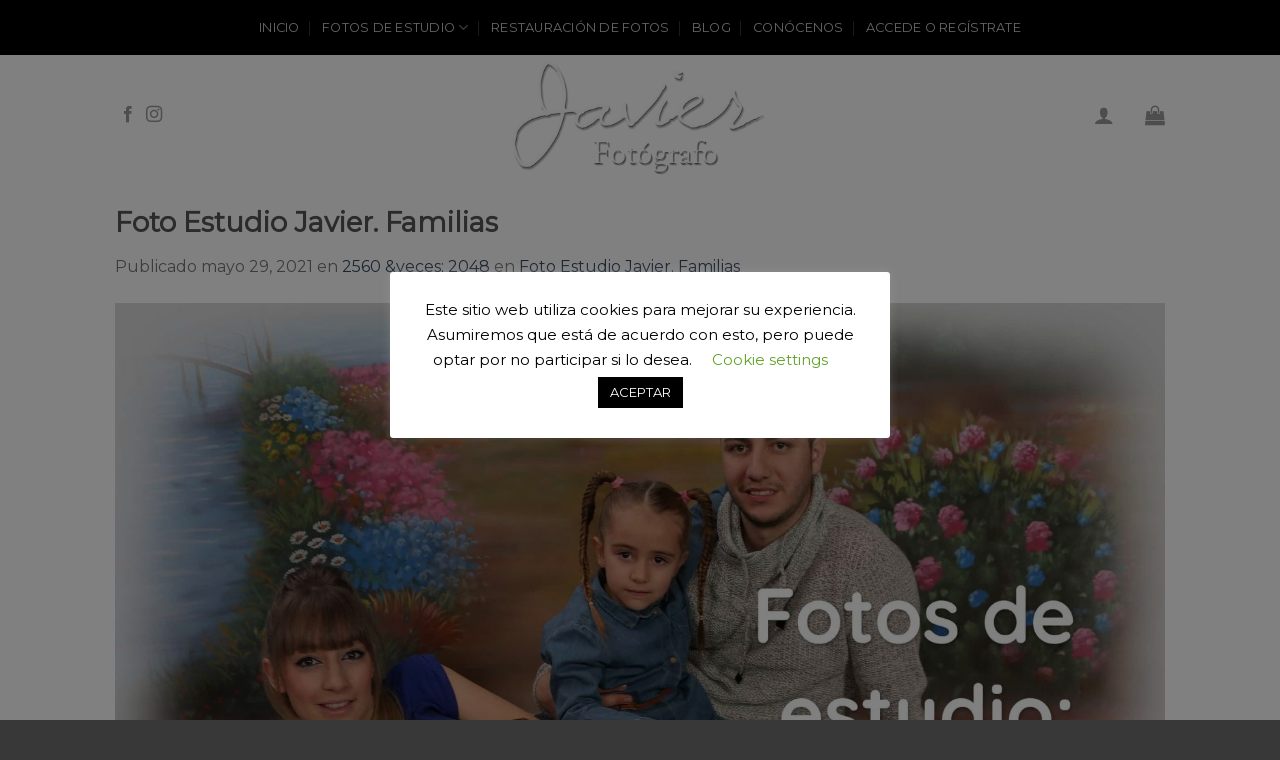

--- FILE ---
content_type: text/html; charset=utf-8
request_url: https://www.google.com/recaptcha/api2/anchor?ar=1&k=6LfE89wUAAAAAK7Wo2KjAr51U4fS8MixWRsbwte3&co=aHR0cHM6Ly93d3cuZm90b2VzdHVkaW9qYXZpZXIuZXM6NDQz&hl=en&v=7gg7H51Q-naNfhmCP3_R47ho&size=invisible&anchor-ms=20000&execute-ms=15000&cb=2huq7zjr5509
body_size: 48228
content:
<!DOCTYPE HTML><html dir="ltr" lang="en"><head><meta http-equiv="Content-Type" content="text/html; charset=UTF-8">
<meta http-equiv="X-UA-Compatible" content="IE=edge">
<title>reCAPTCHA</title>
<style type="text/css">
/* cyrillic-ext */
@font-face {
  font-family: 'Roboto';
  font-style: normal;
  font-weight: 400;
  font-stretch: 100%;
  src: url(//fonts.gstatic.com/s/roboto/v48/KFO7CnqEu92Fr1ME7kSn66aGLdTylUAMa3GUBHMdazTgWw.woff2) format('woff2');
  unicode-range: U+0460-052F, U+1C80-1C8A, U+20B4, U+2DE0-2DFF, U+A640-A69F, U+FE2E-FE2F;
}
/* cyrillic */
@font-face {
  font-family: 'Roboto';
  font-style: normal;
  font-weight: 400;
  font-stretch: 100%;
  src: url(//fonts.gstatic.com/s/roboto/v48/KFO7CnqEu92Fr1ME7kSn66aGLdTylUAMa3iUBHMdazTgWw.woff2) format('woff2');
  unicode-range: U+0301, U+0400-045F, U+0490-0491, U+04B0-04B1, U+2116;
}
/* greek-ext */
@font-face {
  font-family: 'Roboto';
  font-style: normal;
  font-weight: 400;
  font-stretch: 100%;
  src: url(//fonts.gstatic.com/s/roboto/v48/KFO7CnqEu92Fr1ME7kSn66aGLdTylUAMa3CUBHMdazTgWw.woff2) format('woff2');
  unicode-range: U+1F00-1FFF;
}
/* greek */
@font-face {
  font-family: 'Roboto';
  font-style: normal;
  font-weight: 400;
  font-stretch: 100%;
  src: url(//fonts.gstatic.com/s/roboto/v48/KFO7CnqEu92Fr1ME7kSn66aGLdTylUAMa3-UBHMdazTgWw.woff2) format('woff2');
  unicode-range: U+0370-0377, U+037A-037F, U+0384-038A, U+038C, U+038E-03A1, U+03A3-03FF;
}
/* math */
@font-face {
  font-family: 'Roboto';
  font-style: normal;
  font-weight: 400;
  font-stretch: 100%;
  src: url(//fonts.gstatic.com/s/roboto/v48/KFO7CnqEu92Fr1ME7kSn66aGLdTylUAMawCUBHMdazTgWw.woff2) format('woff2');
  unicode-range: U+0302-0303, U+0305, U+0307-0308, U+0310, U+0312, U+0315, U+031A, U+0326-0327, U+032C, U+032F-0330, U+0332-0333, U+0338, U+033A, U+0346, U+034D, U+0391-03A1, U+03A3-03A9, U+03B1-03C9, U+03D1, U+03D5-03D6, U+03F0-03F1, U+03F4-03F5, U+2016-2017, U+2034-2038, U+203C, U+2040, U+2043, U+2047, U+2050, U+2057, U+205F, U+2070-2071, U+2074-208E, U+2090-209C, U+20D0-20DC, U+20E1, U+20E5-20EF, U+2100-2112, U+2114-2115, U+2117-2121, U+2123-214F, U+2190, U+2192, U+2194-21AE, U+21B0-21E5, U+21F1-21F2, U+21F4-2211, U+2213-2214, U+2216-22FF, U+2308-230B, U+2310, U+2319, U+231C-2321, U+2336-237A, U+237C, U+2395, U+239B-23B7, U+23D0, U+23DC-23E1, U+2474-2475, U+25AF, U+25B3, U+25B7, U+25BD, U+25C1, U+25CA, U+25CC, U+25FB, U+266D-266F, U+27C0-27FF, U+2900-2AFF, U+2B0E-2B11, U+2B30-2B4C, U+2BFE, U+3030, U+FF5B, U+FF5D, U+1D400-1D7FF, U+1EE00-1EEFF;
}
/* symbols */
@font-face {
  font-family: 'Roboto';
  font-style: normal;
  font-weight: 400;
  font-stretch: 100%;
  src: url(//fonts.gstatic.com/s/roboto/v48/KFO7CnqEu92Fr1ME7kSn66aGLdTylUAMaxKUBHMdazTgWw.woff2) format('woff2');
  unicode-range: U+0001-000C, U+000E-001F, U+007F-009F, U+20DD-20E0, U+20E2-20E4, U+2150-218F, U+2190, U+2192, U+2194-2199, U+21AF, U+21E6-21F0, U+21F3, U+2218-2219, U+2299, U+22C4-22C6, U+2300-243F, U+2440-244A, U+2460-24FF, U+25A0-27BF, U+2800-28FF, U+2921-2922, U+2981, U+29BF, U+29EB, U+2B00-2BFF, U+4DC0-4DFF, U+FFF9-FFFB, U+10140-1018E, U+10190-1019C, U+101A0, U+101D0-101FD, U+102E0-102FB, U+10E60-10E7E, U+1D2C0-1D2D3, U+1D2E0-1D37F, U+1F000-1F0FF, U+1F100-1F1AD, U+1F1E6-1F1FF, U+1F30D-1F30F, U+1F315, U+1F31C, U+1F31E, U+1F320-1F32C, U+1F336, U+1F378, U+1F37D, U+1F382, U+1F393-1F39F, U+1F3A7-1F3A8, U+1F3AC-1F3AF, U+1F3C2, U+1F3C4-1F3C6, U+1F3CA-1F3CE, U+1F3D4-1F3E0, U+1F3ED, U+1F3F1-1F3F3, U+1F3F5-1F3F7, U+1F408, U+1F415, U+1F41F, U+1F426, U+1F43F, U+1F441-1F442, U+1F444, U+1F446-1F449, U+1F44C-1F44E, U+1F453, U+1F46A, U+1F47D, U+1F4A3, U+1F4B0, U+1F4B3, U+1F4B9, U+1F4BB, U+1F4BF, U+1F4C8-1F4CB, U+1F4D6, U+1F4DA, U+1F4DF, U+1F4E3-1F4E6, U+1F4EA-1F4ED, U+1F4F7, U+1F4F9-1F4FB, U+1F4FD-1F4FE, U+1F503, U+1F507-1F50B, U+1F50D, U+1F512-1F513, U+1F53E-1F54A, U+1F54F-1F5FA, U+1F610, U+1F650-1F67F, U+1F687, U+1F68D, U+1F691, U+1F694, U+1F698, U+1F6AD, U+1F6B2, U+1F6B9-1F6BA, U+1F6BC, U+1F6C6-1F6CF, U+1F6D3-1F6D7, U+1F6E0-1F6EA, U+1F6F0-1F6F3, U+1F6F7-1F6FC, U+1F700-1F7FF, U+1F800-1F80B, U+1F810-1F847, U+1F850-1F859, U+1F860-1F887, U+1F890-1F8AD, U+1F8B0-1F8BB, U+1F8C0-1F8C1, U+1F900-1F90B, U+1F93B, U+1F946, U+1F984, U+1F996, U+1F9E9, U+1FA00-1FA6F, U+1FA70-1FA7C, U+1FA80-1FA89, U+1FA8F-1FAC6, U+1FACE-1FADC, U+1FADF-1FAE9, U+1FAF0-1FAF8, U+1FB00-1FBFF;
}
/* vietnamese */
@font-face {
  font-family: 'Roboto';
  font-style: normal;
  font-weight: 400;
  font-stretch: 100%;
  src: url(//fonts.gstatic.com/s/roboto/v48/KFO7CnqEu92Fr1ME7kSn66aGLdTylUAMa3OUBHMdazTgWw.woff2) format('woff2');
  unicode-range: U+0102-0103, U+0110-0111, U+0128-0129, U+0168-0169, U+01A0-01A1, U+01AF-01B0, U+0300-0301, U+0303-0304, U+0308-0309, U+0323, U+0329, U+1EA0-1EF9, U+20AB;
}
/* latin-ext */
@font-face {
  font-family: 'Roboto';
  font-style: normal;
  font-weight: 400;
  font-stretch: 100%;
  src: url(//fonts.gstatic.com/s/roboto/v48/KFO7CnqEu92Fr1ME7kSn66aGLdTylUAMa3KUBHMdazTgWw.woff2) format('woff2');
  unicode-range: U+0100-02BA, U+02BD-02C5, U+02C7-02CC, U+02CE-02D7, U+02DD-02FF, U+0304, U+0308, U+0329, U+1D00-1DBF, U+1E00-1E9F, U+1EF2-1EFF, U+2020, U+20A0-20AB, U+20AD-20C0, U+2113, U+2C60-2C7F, U+A720-A7FF;
}
/* latin */
@font-face {
  font-family: 'Roboto';
  font-style: normal;
  font-weight: 400;
  font-stretch: 100%;
  src: url(//fonts.gstatic.com/s/roboto/v48/KFO7CnqEu92Fr1ME7kSn66aGLdTylUAMa3yUBHMdazQ.woff2) format('woff2');
  unicode-range: U+0000-00FF, U+0131, U+0152-0153, U+02BB-02BC, U+02C6, U+02DA, U+02DC, U+0304, U+0308, U+0329, U+2000-206F, U+20AC, U+2122, U+2191, U+2193, U+2212, U+2215, U+FEFF, U+FFFD;
}
/* cyrillic-ext */
@font-face {
  font-family: 'Roboto';
  font-style: normal;
  font-weight: 500;
  font-stretch: 100%;
  src: url(//fonts.gstatic.com/s/roboto/v48/KFO7CnqEu92Fr1ME7kSn66aGLdTylUAMa3GUBHMdazTgWw.woff2) format('woff2');
  unicode-range: U+0460-052F, U+1C80-1C8A, U+20B4, U+2DE0-2DFF, U+A640-A69F, U+FE2E-FE2F;
}
/* cyrillic */
@font-face {
  font-family: 'Roboto';
  font-style: normal;
  font-weight: 500;
  font-stretch: 100%;
  src: url(//fonts.gstatic.com/s/roboto/v48/KFO7CnqEu92Fr1ME7kSn66aGLdTylUAMa3iUBHMdazTgWw.woff2) format('woff2');
  unicode-range: U+0301, U+0400-045F, U+0490-0491, U+04B0-04B1, U+2116;
}
/* greek-ext */
@font-face {
  font-family: 'Roboto';
  font-style: normal;
  font-weight: 500;
  font-stretch: 100%;
  src: url(//fonts.gstatic.com/s/roboto/v48/KFO7CnqEu92Fr1ME7kSn66aGLdTylUAMa3CUBHMdazTgWw.woff2) format('woff2');
  unicode-range: U+1F00-1FFF;
}
/* greek */
@font-face {
  font-family: 'Roboto';
  font-style: normal;
  font-weight: 500;
  font-stretch: 100%;
  src: url(//fonts.gstatic.com/s/roboto/v48/KFO7CnqEu92Fr1ME7kSn66aGLdTylUAMa3-UBHMdazTgWw.woff2) format('woff2');
  unicode-range: U+0370-0377, U+037A-037F, U+0384-038A, U+038C, U+038E-03A1, U+03A3-03FF;
}
/* math */
@font-face {
  font-family: 'Roboto';
  font-style: normal;
  font-weight: 500;
  font-stretch: 100%;
  src: url(//fonts.gstatic.com/s/roboto/v48/KFO7CnqEu92Fr1ME7kSn66aGLdTylUAMawCUBHMdazTgWw.woff2) format('woff2');
  unicode-range: U+0302-0303, U+0305, U+0307-0308, U+0310, U+0312, U+0315, U+031A, U+0326-0327, U+032C, U+032F-0330, U+0332-0333, U+0338, U+033A, U+0346, U+034D, U+0391-03A1, U+03A3-03A9, U+03B1-03C9, U+03D1, U+03D5-03D6, U+03F0-03F1, U+03F4-03F5, U+2016-2017, U+2034-2038, U+203C, U+2040, U+2043, U+2047, U+2050, U+2057, U+205F, U+2070-2071, U+2074-208E, U+2090-209C, U+20D0-20DC, U+20E1, U+20E5-20EF, U+2100-2112, U+2114-2115, U+2117-2121, U+2123-214F, U+2190, U+2192, U+2194-21AE, U+21B0-21E5, U+21F1-21F2, U+21F4-2211, U+2213-2214, U+2216-22FF, U+2308-230B, U+2310, U+2319, U+231C-2321, U+2336-237A, U+237C, U+2395, U+239B-23B7, U+23D0, U+23DC-23E1, U+2474-2475, U+25AF, U+25B3, U+25B7, U+25BD, U+25C1, U+25CA, U+25CC, U+25FB, U+266D-266F, U+27C0-27FF, U+2900-2AFF, U+2B0E-2B11, U+2B30-2B4C, U+2BFE, U+3030, U+FF5B, U+FF5D, U+1D400-1D7FF, U+1EE00-1EEFF;
}
/* symbols */
@font-face {
  font-family: 'Roboto';
  font-style: normal;
  font-weight: 500;
  font-stretch: 100%;
  src: url(//fonts.gstatic.com/s/roboto/v48/KFO7CnqEu92Fr1ME7kSn66aGLdTylUAMaxKUBHMdazTgWw.woff2) format('woff2');
  unicode-range: U+0001-000C, U+000E-001F, U+007F-009F, U+20DD-20E0, U+20E2-20E4, U+2150-218F, U+2190, U+2192, U+2194-2199, U+21AF, U+21E6-21F0, U+21F3, U+2218-2219, U+2299, U+22C4-22C6, U+2300-243F, U+2440-244A, U+2460-24FF, U+25A0-27BF, U+2800-28FF, U+2921-2922, U+2981, U+29BF, U+29EB, U+2B00-2BFF, U+4DC0-4DFF, U+FFF9-FFFB, U+10140-1018E, U+10190-1019C, U+101A0, U+101D0-101FD, U+102E0-102FB, U+10E60-10E7E, U+1D2C0-1D2D3, U+1D2E0-1D37F, U+1F000-1F0FF, U+1F100-1F1AD, U+1F1E6-1F1FF, U+1F30D-1F30F, U+1F315, U+1F31C, U+1F31E, U+1F320-1F32C, U+1F336, U+1F378, U+1F37D, U+1F382, U+1F393-1F39F, U+1F3A7-1F3A8, U+1F3AC-1F3AF, U+1F3C2, U+1F3C4-1F3C6, U+1F3CA-1F3CE, U+1F3D4-1F3E0, U+1F3ED, U+1F3F1-1F3F3, U+1F3F5-1F3F7, U+1F408, U+1F415, U+1F41F, U+1F426, U+1F43F, U+1F441-1F442, U+1F444, U+1F446-1F449, U+1F44C-1F44E, U+1F453, U+1F46A, U+1F47D, U+1F4A3, U+1F4B0, U+1F4B3, U+1F4B9, U+1F4BB, U+1F4BF, U+1F4C8-1F4CB, U+1F4D6, U+1F4DA, U+1F4DF, U+1F4E3-1F4E6, U+1F4EA-1F4ED, U+1F4F7, U+1F4F9-1F4FB, U+1F4FD-1F4FE, U+1F503, U+1F507-1F50B, U+1F50D, U+1F512-1F513, U+1F53E-1F54A, U+1F54F-1F5FA, U+1F610, U+1F650-1F67F, U+1F687, U+1F68D, U+1F691, U+1F694, U+1F698, U+1F6AD, U+1F6B2, U+1F6B9-1F6BA, U+1F6BC, U+1F6C6-1F6CF, U+1F6D3-1F6D7, U+1F6E0-1F6EA, U+1F6F0-1F6F3, U+1F6F7-1F6FC, U+1F700-1F7FF, U+1F800-1F80B, U+1F810-1F847, U+1F850-1F859, U+1F860-1F887, U+1F890-1F8AD, U+1F8B0-1F8BB, U+1F8C0-1F8C1, U+1F900-1F90B, U+1F93B, U+1F946, U+1F984, U+1F996, U+1F9E9, U+1FA00-1FA6F, U+1FA70-1FA7C, U+1FA80-1FA89, U+1FA8F-1FAC6, U+1FACE-1FADC, U+1FADF-1FAE9, U+1FAF0-1FAF8, U+1FB00-1FBFF;
}
/* vietnamese */
@font-face {
  font-family: 'Roboto';
  font-style: normal;
  font-weight: 500;
  font-stretch: 100%;
  src: url(//fonts.gstatic.com/s/roboto/v48/KFO7CnqEu92Fr1ME7kSn66aGLdTylUAMa3OUBHMdazTgWw.woff2) format('woff2');
  unicode-range: U+0102-0103, U+0110-0111, U+0128-0129, U+0168-0169, U+01A0-01A1, U+01AF-01B0, U+0300-0301, U+0303-0304, U+0308-0309, U+0323, U+0329, U+1EA0-1EF9, U+20AB;
}
/* latin-ext */
@font-face {
  font-family: 'Roboto';
  font-style: normal;
  font-weight: 500;
  font-stretch: 100%;
  src: url(//fonts.gstatic.com/s/roboto/v48/KFO7CnqEu92Fr1ME7kSn66aGLdTylUAMa3KUBHMdazTgWw.woff2) format('woff2');
  unicode-range: U+0100-02BA, U+02BD-02C5, U+02C7-02CC, U+02CE-02D7, U+02DD-02FF, U+0304, U+0308, U+0329, U+1D00-1DBF, U+1E00-1E9F, U+1EF2-1EFF, U+2020, U+20A0-20AB, U+20AD-20C0, U+2113, U+2C60-2C7F, U+A720-A7FF;
}
/* latin */
@font-face {
  font-family: 'Roboto';
  font-style: normal;
  font-weight: 500;
  font-stretch: 100%;
  src: url(//fonts.gstatic.com/s/roboto/v48/KFO7CnqEu92Fr1ME7kSn66aGLdTylUAMa3yUBHMdazQ.woff2) format('woff2');
  unicode-range: U+0000-00FF, U+0131, U+0152-0153, U+02BB-02BC, U+02C6, U+02DA, U+02DC, U+0304, U+0308, U+0329, U+2000-206F, U+20AC, U+2122, U+2191, U+2193, U+2212, U+2215, U+FEFF, U+FFFD;
}
/* cyrillic-ext */
@font-face {
  font-family: 'Roboto';
  font-style: normal;
  font-weight: 900;
  font-stretch: 100%;
  src: url(//fonts.gstatic.com/s/roboto/v48/KFO7CnqEu92Fr1ME7kSn66aGLdTylUAMa3GUBHMdazTgWw.woff2) format('woff2');
  unicode-range: U+0460-052F, U+1C80-1C8A, U+20B4, U+2DE0-2DFF, U+A640-A69F, U+FE2E-FE2F;
}
/* cyrillic */
@font-face {
  font-family: 'Roboto';
  font-style: normal;
  font-weight: 900;
  font-stretch: 100%;
  src: url(//fonts.gstatic.com/s/roboto/v48/KFO7CnqEu92Fr1ME7kSn66aGLdTylUAMa3iUBHMdazTgWw.woff2) format('woff2');
  unicode-range: U+0301, U+0400-045F, U+0490-0491, U+04B0-04B1, U+2116;
}
/* greek-ext */
@font-face {
  font-family: 'Roboto';
  font-style: normal;
  font-weight: 900;
  font-stretch: 100%;
  src: url(//fonts.gstatic.com/s/roboto/v48/KFO7CnqEu92Fr1ME7kSn66aGLdTylUAMa3CUBHMdazTgWw.woff2) format('woff2');
  unicode-range: U+1F00-1FFF;
}
/* greek */
@font-face {
  font-family: 'Roboto';
  font-style: normal;
  font-weight: 900;
  font-stretch: 100%;
  src: url(//fonts.gstatic.com/s/roboto/v48/KFO7CnqEu92Fr1ME7kSn66aGLdTylUAMa3-UBHMdazTgWw.woff2) format('woff2');
  unicode-range: U+0370-0377, U+037A-037F, U+0384-038A, U+038C, U+038E-03A1, U+03A3-03FF;
}
/* math */
@font-face {
  font-family: 'Roboto';
  font-style: normal;
  font-weight: 900;
  font-stretch: 100%;
  src: url(//fonts.gstatic.com/s/roboto/v48/KFO7CnqEu92Fr1ME7kSn66aGLdTylUAMawCUBHMdazTgWw.woff2) format('woff2');
  unicode-range: U+0302-0303, U+0305, U+0307-0308, U+0310, U+0312, U+0315, U+031A, U+0326-0327, U+032C, U+032F-0330, U+0332-0333, U+0338, U+033A, U+0346, U+034D, U+0391-03A1, U+03A3-03A9, U+03B1-03C9, U+03D1, U+03D5-03D6, U+03F0-03F1, U+03F4-03F5, U+2016-2017, U+2034-2038, U+203C, U+2040, U+2043, U+2047, U+2050, U+2057, U+205F, U+2070-2071, U+2074-208E, U+2090-209C, U+20D0-20DC, U+20E1, U+20E5-20EF, U+2100-2112, U+2114-2115, U+2117-2121, U+2123-214F, U+2190, U+2192, U+2194-21AE, U+21B0-21E5, U+21F1-21F2, U+21F4-2211, U+2213-2214, U+2216-22FF, U+2308-230B, U+2310, U+2319, U+231C-2321, U+2336-237A, U+237C, U+2395, U+239B-23B7, U+23D0, U+23DC-23E1, U+2474-2475, U+25AF, U+25B3, U+25B7, U+25BD, U+25C1, U+25CA, U+25CC, U+25FB, U+266D-266F, U+27C0-27FF, U+2900-2AFF, U+2B0E-2B11, U+2B30-2B4C, U+2BFE, U+3030, U+FF5B, U+FF5D, U+1D400-1D7FF, U+1EE00-1EEFF;
}
/* symbols */
@font-face {
  font-family: 'Roboto';
  font-style: normal;
  font-weight: 900;
  font-stretch: 100%;
  src: url(//fonts.gstatic.com/s/roboto/v48/KFO7CnqEu92Fr1ME7kSn66aGLdTylUAMaxKUBHMdazTgWw.woff2) format('woff2');
  unicode-range: U+0001-000C, U+000E-001F, U+007F-009F, U+20DD-20E0, U+20E2-20E4, U+2150-218F, U+2190, U+2192, U+2194-2199, U+21AF, U+21E6-21F0, U+21F3, U+2218-2219, U+2299, U+22C4-22C6, U+2300-243F, U+2440-244A, U+2460-24FF, U+25A0-27BF, U+2800-28FF, U+2921-2922, U+2981, U+29BF, U+29EB, U+2B00-2BFF, U+4DC0-4DFF, U+FFF9-FFFB, U+10140-1018E, U+10190-1019C, U+101A0, U+101D0-101FD, U+102E0-102FB, U+10E60-10E7E, U+1D2C0-1D2D3, U+1D2E0-1D37F, U+1F000-1F0FF, U+1F100-1F1AD, U+1F1E6-1F1FF, U+1F30D-1F30F, U+1F315, U+1F31C, U+1F31E, U+1F320-1F32C, U+1F336, U+1F378, U+1F37D, U+1F382, U+1F393-1F39F, U+1F3A7-1F3A8, U+1F3AC-1F3AF, U+1F3C2, U+1F3C4-1F3C6, U+1F3CA-1F3CE, U+1F3D4-1F3E0, U+1F3ED, U+1F3F1-1F3F3, U+1F3F5-1F3F7, U+1F408, U+1F415, U+1F41F, U+1F426, U+1F43F, U+1F441-1F442, U+1F444, U+1F446-1F449, U+1F44C-1F44E, U+1F453, U+1F46A, U+1F47D, U+1F4A3, U+1F4B0, U+1F4B3, U+1F4B9, U+1F4BB, U+1F4BF, U+1F4C8-1F4CB, U+1F4D6, U+1F4DA, U+1F4DF, U+1F4E3-1F4E6, U+1F4EA-1F4ED, U+1F4F7, U+1F4F9-1F4FB, U+1F4FD-1F4FE, U+1F503, U+1F507-1F50B, U+1F50D, U+1F512-1F513, U+1F53E-1F54A, U+1F54F-1F5FA, U+1F610, U+1F650-1F67F, U+1F687, U+1F68D, U+1F691, U+1F694, U+1F698, U+1F6AD, U+1F6B2, U+1F6B9-1F6BA, U+1F6BC, U+1F6C6-1F6CF, U+1F6D3-1F6D7, U+1F6E0-1F6EA, U+1F6F0-1F6F3, U+1F6F7-1F6FC, U+1F700-1F7FF, U+1F800-1F80B, U+1F810-1F847, U+1F850-1F859, U+1F860-1F887, U+1F890-1F8AD, U+1F8B0-1F8BB, U+1F8C0-1F8C1, U+1F900-1F90B, U+1F93B, U+1F946, U+1F984, U+1F996, U+1F9E9, U+1FA00-1FA6F, U+1FA70-1FA7C, U+1FA80-1FA89, U+1FA8F-1FAC6, U+1FACE-1FADC, U+1FADF-1FAE9, U+1FAF0-1FAF8, U+1FB00-1FBFF;
}
/* vietnamese */
@font-face {
  font-family: 'Roboto';
  font-style: normal;
  font-weight: 900;
  font-stretch: 100%;
  src: url(//fonts.gstatic.com/s/roboto/v48/KFO7CnqEu92Fr1ME7kSn66aGLdTylUAMa3OUBHMdazTgWw.woff2) format('woff2');
  unicode-range: U+0102-0103, U+0110-0111, U+0128-0129, U+0168-0169, U+01A0-01A1, U+01AF-01B0, U+0300-0301, U+0303-0304, U+0308-0309, U+0323, U+0329, U+1EA0-1EF9, U+20AB;
}
/* latin-ext */
@font-face {
  font-family: 'Roboto';
  font-style: normal;
  font-weight: 900;
  font-stretch: 100%;
  src: url(//fonts.gstatic.com/s/roboto/v48/KFO7CnqEu92Fr1ME7kSn66aGLdTylUAMa3KUBHMdazTgWw.woff2) format('woff2');
  unicode-range: U+0100-02BA, U+02BD-02C5, U+02C7-02CC, U+02CE-02D7, U+02DD-02FF, U+0304, U+0308, U+0329, U+1D00-1DBF, U+1E00-1E9F, U+1EF2-1EFF, U+2020, U+20A0-20AB, U+20AD-20C0, U+2113, U+2C60-2C7F, U+A720-A7FF;
}
/* latin */
@font-face {
  font-family: 'Roboto';
  font-style: normal;
  font-weight: 900;
  font-stretch: 100%;
  src: url(//fonts.gstatic.com/s/roboto/v48/KFO7CnqEu92Fr1ME7kSn66aGLdTylUAMa3yUBHMdazQ.woff2) format('woff2');
  unicode-range: U+0000-00FF, U+0131, U+0152-0153, U+02BB-02BC, U+02C6, U+02DA, U+02DC, U+0304, U+0308, U+0329, U+2000-206F, U+20AC, U+2122, U+2191, U+2193, U+2212, U+2215, U+FEFF, U+FFFD;
}

</style>
<link rel="stylesheet" type="text/css" href="https://www.gstatic.com/recaptcha/releases/7gg7H51Q-naNfhmCP3_R47ho/styles__ltr.css">
<script nonce="hLb1LKUyIuLB5xIoniCWrQ" type="text/javascript">window['__recaptcha_api'] = 'https://www.google.com/recaptcha/api2/';</script>
<script type="text/javascript" src="https://www.gstatic.com/recaptcha/releases/7gg7H51Q-naNfhmCP3_R47ho/recaptcha__en.js" nonce="hLb1LKUyIuLB5xIoniCWrQ">
      
    </script></head>
<body><div id="rc-anchor-alert" class="rc-anchor-alert"></div>
<input type="hidden" id="recaptcha-token" value="[base64]">
<script type="text/javascript" nonce="hLb1LKUyIuLB5xIoniCWrQ">
      recaptcha.anchor.Main.init("[\x22ainput\x22,[\x22bgdata\x22,\x22\x22,\[base64]/[base64]/[base64]/[base64]/cjw8ejpyPj4+eil9Y2F0Y2gobCl7dGhyb3cgbDt9fSxIPWZ1bmN0aW9uKHcsdCx6KXtpZih3PT0xOTR8fHc9PTIwOCl0LnZbd10/dC52W3ddLmNvbmNhdCh6KTp0LnZbd109b2Yoeix0KTtlbHNle2lmKHQuYkImJnchPTMxNylyZXR1cm47dz09NjZ8fHc9PTEyMnx8dz09NDcwfHx3PT00NHx8dz09NDE2fHx3PT0zOTd8fHc9PTQyMXx8dz09Njh8fHc9PTcwfHx3PT0xODQ/[base64]/[base64]/[base64]/bmV3IGRbVl0oSlswXSk6cD09Mj9uZXcgZFtWXShKWzBdLEpbMV0pOnA9PTM/bmV3IGRbVl0oSlswXSxKWzFdLEpbMl0pOnA9PTQ/[base64]/[base64]/[base64]/[base64]\x22,\[base64]\\u003d\\u003d\x22,\x22dn7DrkVzw7nDmQRdwoY1Ky/DjCNvw5EQCAnDhy3DuGPCl2VzMno4BsOpw6h2HMKFLDzDucOFwqzDlcOrTsOOd8KZwrfDvzTDncOMZmocw6/DiiDDhsKbMsOABMOGw6TDqsKZG8Kuw6fCg8OtVMOjw7nCv8KrworCo8O7UBZAw5rDtQTDpcK0w4hadcKiw7J8YMO+DMOnACLCisOWAMO8fMOhwo4eZcKYwofDkWFCwowZNAshBMO8QSjCrGEgB8ONTsO2w7bDrQ/[base64]/CiMORZyszXMOuXsOIwrzDlcOmPCHDkcKGw5QGw7QwSyrDgMKQbTLCmnJAw7vClMKwfcKYwrrCg08+w4zDkcKWJ8OtMsOIwrw5NGnCrikrZ2R8woDCvSINPsKQw4HCribDgMOhwrwqHzjCnH/Ci8OFwoJuAmNMwpcwR17CuB/CkMOZTSshwqDDvhguf0EIfEIiSyLDkSFtw7shw6pNEcKyw4h4fsOFQsKtwrl1w44nXSF4w6zDg2x+w4VKE8Odw5Uwwq3Dg17CjTMad8ODw7ZSwrJCTsKnwq/DsgLDkwTDs8KIw7/DvV11XThhwqnDtxcJw7XCgRnCon/CikMTwrZAdcKGw54/wpNrw6wkEsKaw43ChMKew4pqSE7DlMOyPyMlO8KbWcOaOh/[base64]/ChcOiEQ7CgwzChT4vw6/DnyNcb8OjwqfDiHAtKx8QwqrDiMOaazcCDcOOT8Kmw6XCmVnDlcOJEMO7w693w4fClcKsw6XCrnjCmXXDs8Ouw6/[base64]/DpTAFWcO/[base64]/[base64]/DjxvCgcO0PCLDqsKdwqTDu8KrTwdTw57Dvx1QYQfDh3/Cp3AgwollwqLDicOpQxkRwp5beMKLRw3Dj21pT8KXwpfDjhHCkcKywrwveSPDsAAmMF3CinYYw63Csm97w7TCisOxTXXCg8Oxw5jDszNbMmQ1w6lUKnnCtTA2wpbDucKOwpHClzHCk8OCcUDCr1bCl3lWDiAYw5EJX8OPB8Kww6rDoy/[base64]/GMOcw6pcAsOFYjEyw4nCu8OBw5pvwqF7wpzCjMKtXMO8MsOCC8KmJsK7w7Y0EiTDjnDDicOEwoE/a8OCdcOOegjCv8Opwos+w4nDgALDrS3CpMKjw75vw6kWesKawqPDgMO5UcO6asO/wqfCjnU6w7kWDzV5w6kFwpBew6gDSAJBwr3CsBpPSMKGw5sew6/[base64]/CusKdT1jDlMOUcsOcwrZhw4QqEsOsI8OXGsKNw5kubMOIDRjCjmBeYVUhw5LDqmoFwqzDvMK/aMOVXsOwwq/DpsO/O2vDtcOuAmQ/w4zCs8O1KMKuInHDrcKsXjXDv8KuwoN6wpNrwqXDmcKUe3lvGsOHeF/Cinp+GsK9NRDCrMOVw79JTQjCql3CmVPCoy/DlD4Yw55Aw5DCjHrCpC5eaMOFIyMgw6bCocKdMVXCqDjCisO6w4Upwr46w58dRijCngfCjsKCw49Dwpk5Y2Ynw4wsZcOiSMKpbsORwrdIw7zDvil6w7DDlMKhSjzCqcK1w6Asw77DjcKeA8OZA0LDvyXCgWDCg0nDqhjDu1MVwpZ2wo/CpsOSw6cBw7ZkAcOpVBdcw6fDssO4wqTDpDEUw6YxwprDtsOfw4B/SljCssKXCcOPw4Z/[base64]/CicOLZsOWwo/DjArDoxvCujjCkzpUZcKHw54hw4Y8w7sfwrZLwqbCojnDqVxxJQxBVD7CgMOMQcKSPlPCu8KOwqhsJyQWCcOlwrcsDmY6w6wFE8KSwqtDKgzCpmnCncKDw6p1VsKjHMOJwoXCpsKsw7s6G8KjDcO0R8K2w5YGGMOyHhoGOMOnMkLDicOpwrZ/PcOkFB7DscK3wpvDs8K1wrNJVm5CGiUYwoDCol4iw4kCQl3CrSHCgMKpOcOCw5jDmQVAM1fCnVXDsmnDl8OvLcK3w4vDhj/Chi7DvcKKb104NMO+J8KjNlY4EgZOwqnCvXJjw5XCu8OOwrAVw7vCvMOWw58/LH0qB8OLw4/DrzMjPsOUQ3YIMQAUw7IiJ8OJworDnwVkH3hrS8OKwrgTwqA2w53CkMOPw5gITcOHQMO+Hn/[base64]/Cl8OpQcKFw5TDhcOWwofDtDDDusKecMOSwroswqfDoMKMw5fDi8OoUMO/RXdbEsKvERXCtSbDlcKvbsO1wqPDh8K/MwE4w5zDj8KQwpldw5vCpzHCiMO+w53Dr8Oaw4LCpsO+w5osHCVGDx7DiGk0w4oCwohXKH5Ee3zDvcObw4zCl27CqsO6GwvCh0jDp8KNd8KAEFzCjMObLMKLwqJWDkFkB8Kzwp8ow7/CuTtqwr3DtMKHOcKxwosGw5w4HcOcDxjCt8KwIMKfEjd1wo3CjcOedMKIw65jw55/dRlaw6PDhykGCcKAJ8KtKGg7w4dOw6/ClMOmOcKpw4JAHcOkKMKBHTN5wpzDmMKvBcKHM8KVWsONRMO/YMK0Km8AOMKiwpYNw67Dn8Kpw6BHfCvCq8OXw53CkzJXSjY8wo7Crm8nw6fDhknDvsK2wqwpewPCo8K3JxzCu8OvX07CvT/Cml92KcKlw5DDmMK4wotLJ8KBWMKnwqMww7PCjm1Eb8OWSMO4SAQpwqHDqWwXw5YeIMKlccOOM2TDsm4PHcOJwq7CqC/[base64]/DpXTChTfCn8KXwqHDvHjDnENXd8KzworCuwXDvRjDgBs0w6ZLw6LCucKYwpHCsBoSW8Kxw4PDpcKoJMOMwpfDg8OXw7rDnXlCw5VMwqtow4l9wq3CrW0ww5NvJQTDmcOcHx7Dh0XCo8KLH8OKw6t8w5UbHMOHwo/Dh8OrBljCtBwFHSfDrxNdwr1iw4PDnXU6H3DCn14PAMK7VXluw4NxSjN2wqbDvcKcAW1Mw7tXwotqw4cpfcOLe8ODw5bCpMKCwrbCicObw4RWwqfCglhLw6PDliPCocKvCx3ClnTDmMOSLcOgCwAaw4Yow7JIY0/CjhhAwqg2w75RIl4GbcK8OMKVTMKzL8Kgwr1vw5jDjsO8FWTCpylgwo1SK8O6w4jChwIhRDLCoDfClx9owqvCtEscTcKIZ2XDmWzDtyFqSmrDhcOXwpUEd8K9DMO5wpc9w65IwpAcTDhowr3Dj8Oiw7XCiTgcwq3DkkwNLxJ/IsKIwqrCmGDCiRszwr7DtjkCRVQILMOLMHfCqsKwwp7DucKFS1PDnCBoUsKxwoAnHV7CtcKpwppHeRJtcsOywpvDlTDDscOcwoEmQyrCo0Jsw41XwodBCsOvGxLDsWzDpcOmwroZw49WG0/DjsKNeyrDncOtw6XCtMKOditbIcKlwoLDpkAGUUgfw5ZJB2XDpizCoAUNDsOiw60OwqTCv3/Di0vCijjDllfCogTDqMK+d8OIZTw9w4kLAmh0w48rw5AiKcKIPC0Ia0cVBDIFwpbCqHHDnSLCo8OEw7MLw7Q6w77DqsK/[base64]/[base64]/DnMOyb0duMXPDqlAsTjpGC8Oewq/CnVpgRWl/QQbCicKyXsK0PsOAacO7EcOtwpVTFADDisOnGnvDvsKJwpsTNsOFwpdPwrLCjllPwp3DqFcYH8OgbMO1XcOMAH/CvXHDpQ9YwqrDui/CjwIOHwXCtsKgc8KcBirDqkwnaMKfwrV9cxnCmARuw7kQw4vCqMOxw45ZQGnCmAbChhcIw4bDr2kLwrjDo3diwoHCnkN3wpXCmn4rw7FWw79Yw7pJw5towrEPAcK1w6/CvGHCscKnDcOOQ8OFwqnCk0cmCzd0BMKuw5bChcKLCsK2wrc/woZEBl9Pwq7CgwVDwqPCnR9Ew43CsGluw7Rrw5rDiVIjwrlDw4TCi8KYNFzDjgNNTcKlVsORwqHCrcORdCsEOMOjw4LCiz/[base64]/w78ewq/[base64]/RlRjYMOlfMKfw7XCtcOPw7oIUMORacKNCyB3F8KUw57DlWvDk3nCnkvCqTBAO8KSdMOyw4dfwpcBwp5qegHCm8KkUSfDuMKpaMKGw61Xwrd7BcKmw6fCnMOowojDrCPDh8Kmw6bCn8KYL0TDqWZqbcOnwpnDosKJwrJNDQgFKTnCtwd6w5DCixkhwo7Ch8O3w6/[base64]/CmXQEZ8Oxw4AwwrPCsHjDkDjDkRoMw6sPb3PCn2fDkQcKw7jDgsKScF9Gwq13OFbDhMO3w5zChw/DrRTDoTHDrsOdwqBVw6Y/w73CqFbCuMKNfsODwoUef0AQw6AKwqVpX0wJfMKDw4cAwqnDpSggwoXCrmPCl3zCrW95wqXCqsK4w6vChj04wpZEw5NqUMOpw7LCj8OQwrDCoMK/fmENwqLCmsKQXTfDgMOLwpYPw7zDiMKbw4hUXhXDicOLGyPCpMOKwpJwb1Jzw7hOIsOTw5rCl8O0L1kxwpglIcO+wptRWzwEw5ZPc2rDlsKjOAnDmGV3a8KKwpbDtcO1wpzDrcKkw5NcwovCksOrwoJswozDucKywp7CqMKwZRc6w4DCt8O/[base64]/N3YiWHs3X8Kqw6LDgSDCrMKzw6/[base64]/M8OldsKjCSjDhcKKYiLCgcKTw4EewqsrHTDCqsOgwoEhZMKlwoIsesKJbcOiNcKsARdew40xwoBZw5fDp0jDqA/CkMOqwrnCisKDH8Knw6HDoRfDvcKCfcO3UmkbFyJeEMKEwobDkgYnw5fCvnvClhTCnFx5wpbDlcK8w5R/F2oTw4/CiHnDvMKUYmg1w6VIQ8K7w746wo5iw5bCkGXClkxkw7cWwpU2w4XDrsOmwq/DscKAw4o7FcOXw7PCvQ7DocOUE3PCoHLCucONKRzCtcKJdGPDhsORwoo5BgYYwrbCrEw7VMOLecOHwoDDuxPClcK4AMOvwpDDnwJjLCHCoi/CusKuwoxawpzCqsOrwpHDsDnDgcKjw5rCtDdzwofCuxbDlcKwXis9XUXDosOOfQ/[base64]/CugHDiCLDl8Kkw6rCvMKDw7p0wpJSMBTDlk5Aw5DCmcKrLMKuwqHCjcKkwqAGOMOHBMK9wo1Fw4d4bBotWhXDu8Ouw6zDkCLCp1/Dr2vDsG4TZEIWTz3CqsK5SWMhw43CgsKWwrpdB8O2wrVbZnXCuEsKw6/CkMOpw5jDiVkdTQnCi39ZwrkRccOswoHCiTfDssORw6gJwphDw6FPw7gBwrHDsMObw4DCosOeB8O7w4xow7PCvH0wU8OeXcOSw7jCtMO7wqfDvcKIYsKBw6vCoil8wrJgwohwZxHDsgHChzBKQx4uw71kP8OIE8Ktw4ZIDMK/[base64]/ChBwNw5PCssKzw7fDp8OBwrHCqwlRwrNuOcOFMTXDpWXDvw4/[base64]/Cr8OtwqpZwqDCqz1AVnvClsOzwqZ5HHwcw7V/[base64]/DssOAw57CtcKOw5QZGMOLXMO3w6bCox1yJ8Kyw7HDjMKvwrIuwrXChg46f8KnfWEpO8O/w4M3OsOGX8OPDFzDpixgCcOrUgnDmsOqET/CqcKaw6DDp8KKCcO8woDDsEHClMO4w5DDoATCkWvCvsObLsKZw6sjZShLwqwwNwEWw7bCgcKPw7zDvcOWwoLDj8KqwphWfMObw5bCk8Olw5wUYRTCiVMYCH07w6EUw6oXwqzDt3DDgWUHMhLDgcObfwbCjmnDicKwCF/Cu8Knw7bDo8KIDlw0CGVyPcK7w5dRH0bChCFKw6PCl29uw6UXwqzDsMOGKcOAw4/DhcO6X3/[base64]/DksKRE2gLb8OFAMOlcQXCoTQ1wqXDn8OYwpNcElXDhMK1GcOTQSHCtXzCgMKsP01oCTPDocK7wr4kw588ZsKxfMOoworCpMO2WHVBwp1rUsOOWcKVw5nDuz1kIcKCw4R0IDVcDMORw4TDnzXCl8OGwr7DssKVw4jDvsK/B8KfGm8rexbDqcKpw6VWO8Kew67DlmvDgsOdwpjCvsKEw5HDnsKFw4XCk8Kmwqc2w5pMwp/CssKJImPDv8KZMyhZw5IQGgkTw7vDmnPCl0zCl8Ovw4cvQiLCljR1wozCnwHDicKrTcKQZcOyUhbCvMKsaF/[base64]/woPCrXlgfsOSPMKxwpFqD17CnQ/Dv0/CkEjDlMKZwql1w7HDpsKhw4BdA2rCg2DCp0Z0w4wZYjnCm2XCpMK3w6xSGX4Jw4nCrsKPw6nDs8KdDAkBw58twqNpAyUSbcObUAjDisK2wq3CqcOcw4HDlcObwpTDpj7DlMOaSSTDpxFOE05JwrvDkMO/[base64]/Ds8KhwrrDrMK/[base64]/DqRU2wpQ2wpA+wroxBcO3b8Kfw6oYbm/CtHfCiFLCtcOcUH1CFioBw5vDs1p4BcK1wp5EwpQywr3Ds1/[base64]/[base64]/CtXA8cW3Do8OBeMKZwp1lWGPCt8KQOjkDwoEGPRwASWJrwo7DocORwrJyw5vCq8O5HMKeJ8KRJjfDssKQIsONEcORw5B7awDCksO5XsO1KsK0w6htBCtkwpPDj0hpO8OhwqDCksKnwrJuw7fCuBpgOxJmAMKELMK2w4oQwo9xTMKuTll2wpvCvGvDrXHChsOjw6/Cm8KuwoAHwp5KDMOgw47DiMK1AETCvhVNwqTDqGIDwqZ1dsOcbMKQEB8Dwpt/UMO0wpDCj8O8PcOdNcO4wrRFSR/CjcKVI8KDRcKLPmtyw5RGw7AsHcOSwq7Cl8OOwr5VDcKZbhQFw7IVw5PCkUrDncKbw7ocwozDqMOXB8KgD8KyQV5Uwrx3FCbCkcK5OklDw5rCtcKQWsOZPxDDqVrDuTwVacKJS8KjYcOMD8OLcMOkE8KPw5jCrj3DqXbDmMKhf27Du1nCpsKkTMO4wr/DssKIwrJrwq3DuD4OA1rCnMKpw7TDpy3DnMKSwpkyKsOAKsKwFcKsw7U0w7DDtmDCqwfDoX/Cng7CnjbDkMOBwoBLw6DCjcOiwrJmwrRpwplrwr1Rw7rDjsK5XxXDvDbCqyPCj8O8TMOgQMOEAcOFcMOTA8KHNR53aSfCocKJSMO0wqwJajwtMsOuwqBiOMOrJMOCE8KDwo7CjsOewqcgQcOsN3nCtAbDvRLCjmDCgxJzwowHQ2ouYcK5wq7Di3rChSdWwpLDt1/DnsOpKMKfwqF9w5zCu8K9wo9IwrzCk8K9w5Ftw7drwobDjsOvw4DChg/[base64]/wrsOwpbCg0XCgiXDuXrDrsKYGj/DoMKGBsOeYMO/[base64]/SMK5wpXCl8OTwqvCr8OqccOcwq8Nd8OlwrvCjMOWwpLDjMO2w50IAcKucMOqw7rClsKJw4tpw4/DmMO9QEk5OwUFw6BtQiUIw70Ww7Rbe1bDgcKewrhww5JXAA3CtMOmYTbCkiRZwrrCqMKlUxfCvi8owoXDqMO4w7/[base64]/[base64]/Dr0sBwqQHw57DvsO3U8Ofw73Dtg1Zw6lREQ55w5vCo8K1wrzDnMOGRAvDrGXCi8OcQwwcb1rDo8KPf8OAFT83IiozSnbDoMOqMEUjNERowobDrgzDosKrw6Qew4XCgWRnwrUuwpQve17DnMK8L8O8w7jDhcOdTcOzDMOhEgY7Dy1ZUytLw6HCkFDCvWA+EC/DssO4MW3Ds8OffEjCpAY+bsKOTk/DpcK6wrvDrWw6ZMKJacK2w54mwrXCrcKfRTccw6XDocOCwoVwTx/Cm8OzwoxRwpvDncKKPMOmCSFvwqbCosOZw6B/wp3ChHTDmhcQesKrwqRgPWIhBsKSWsORwpDDi8KGw7/Dl8Opw6Zsw5/CjcODAsKHIMOtdjrChMK3wrpkwpEcwoxZYR/CvTvCjA91bsOGJCvDjcKWNsOEHS3Cm8OQFMO8W17CvMObeA7DgifDvsO4CcKfNCrDkcK1Z28zd3Nkf8OPPz0Nw4lTWMK+w4FLw47ChXUrwqnCrcKGw6DCt8KcSsKlK3g8J0kbaxzCu8OpJxkLBMKrRgfCt8Kew6zDu0hJw6HCl8O8HC4Gw6wBMsKQWcKITi/DhcK/wpAuGGXCn8OKd8KQwos+wp3DuA/[base64]/DmULDt3pzw40JC3TDv8KiwoDCvsKWLsKHW8OjRcKOPcKeOHwBw5EIWk16wqPCocOBJjzDo8K9VsK1wooqwpkKWMOXw6jDpcK6JcKVLiHDk8K2WiRlcmDCnXsTw7UjwpnDpsKqYcKYNsKywp1JwowjCkh9PQjDocK+wrrDrMKkWmhuIsOuNRgkw4ZyG1V/[base64]/DiMOwwrZQwr7Cq1x1CcK0cljDgRVxLSHCsCjCpcOaw4zCkMO0wrPDqSHCn0Qxf8OkwoPCicOuasKrw7x3w5DDosKawrZ1wrYXw64OE8O/wqxSWcOYwqoLwoFpf8Khw5dpw5/Dj1pcwofDocKuc3PCrDFjNyzCjcOuZ8Oxw4zCvMOewoUvMSzDscOww5/CicO8IcK0KXrClH1Tw6lzw5HCjMKxwrLCucKLBcKXw6BrwqYCwonCoMOFRERvG1RbwowuwpU/[base64]/[base64]/[base64]/[base64]/CgcOnw6hFwonDkcOrwoHDkCMpwqcCwr/DsGTCmHzDlVTChkbCjsKow5nDkcORWVp3wrUNwo3DqGDCqsK4wpTDvBUHI3LDhMOEF3MlJsKjeUA+w5jDujPCv8KGCF3CjcOJB8Oxw4zCusOPw4nDr8K+wpXDjmAZwqtlA8KWw5EXwp0jwpnCsCXDgcOGVx7CjsKSRXzDhsKXaideU8KLUcKQw5LCusOjw7/ChmJWMg3DnMK6wpM5wrDCg2TCkcKIw4HDgcKiwqNrw7DDhcKuZzjCiiMBF2LDgXdLwolEPAjCoD7Cp8KaOCTDhMKCw5cpI38CDsOrJcKRw5jDncKhw7DDpRQAE0rCs8O9J8KiwoNYZl/ChMK+wrLCuTEHRVLDiMOZWsK7wrzCuAN5wo1owq7CusK2dMO6woXCpXPCjXsvw5DDhghVwrbChsK3wrPCnMKldMOcwpzCnm/CkErCmXdDw4PDl1bCnsKUAFhcQMO/w7vDkyxlMxzDmsOiGsKswoLDnSbDkMOQKMKeK2RNV8O/TsO4RAsfWsKWDsKBwp3DgsKgwq3DpQZkw6pFwqXDqsOeOcK1CsKUA8OzHsOIYsOxw5XDtmDCgWHDuS09DcKCwpnChcOBwqXDv8Ohb8ONwofDm0IWLDjCuj3DgRFrK8KMw7/Dvw3CtF0+PMK2wpY6wqI1bwHCsggHQcOGw57CtcO8wpFsTcKzP8O2w5pKwo8Pwq/[base64]/[base64]/wolbdsOqX04WPcKwUcOBFDReDDzCoRXDpsOqwovCugNuwpILElsPw4gOwql5wqDChmrCpldDw4YPQ3XCqMKQw7/[base64]/ZhfDjEQUwrR2fm0bwo3DqDzCsU5+SFYgw5PDmilKwp1KwpAqw4hFecKjw7jDoWLDkMO1w57DrsOywodhCMOiwp0Uw5M/[base64]/YnnDgcODw7sAw4VxwpxFPB7DuCbCjsK5w7fCt0Egw5DClUBZw4zDkRzDuQUBKh/[base64]/[base64]/Dq8OdJsOswpvCrXhITcOEwoMWVsKkGTrDuVgKIkYJI0PCiMO9w5jDpcKiwr7DvcOFecOAQ3I3w5HCsUlJwrQeQcKxZVDCn8KUw4rCmMO6w6jDncOPIMK3HMOrw5rCtQjCvsKEw5thf1ZIwo/DgcOsUMOHPsKIMMK+wrYjNHgDZSZ7S1jDkhDDiHHCmcKhw6zCuXnDosO+esKnQcOrKDwNwr84PUlYwpZJwp7DkMOzw5xrFADDocOHw4jCi2/DhsK2wr9LRMKjwoNUCcKfVx3Cm1ZhwodLEFvDgSHClB/CicOyN8KcUVTDv8OtwpTDq08cw6jCiMOFwpTCmsOXXMOpDUpVGcKLw71hQxDCmELCtVjDtcK6EgYZw41tIB96A8O4wovCqMKvRkDCjBw2RiMIKWLDnEk5Mz3CqWDDtwlJRkDCtsO/[base64]/DocOuw7TDt8OwwqTDrB5HwpFZw4TDqnvCg8OEIcK/wp7DscOaXcOgY1w9EcOHwoHDkRHDk8OAYcKNw7FXwpkQwp7DgMOhw63DklXCmcKhKMKUw6vDuMOKRMKew6U0w4AJw7VgOMKKwoVMwpAeaVzCl0DCpsKCfcOcwoXCs0bCp1UDTUvCvMK7w7rDq8KNw7/CocKBw5jDpxXCqBYMwo5Gw5XDqsOswrfDo8KLwrvCrgnCusOhI0gjRThCwqzDlxbDicO2VMOSGcODw77DiMOnGMKGw4zCmUrDqsODdMONG0zCo1ggwo0swrkkYcK3w7/CsUt4woNZDGtPwq3ClW3DpcONWsO0w4LDliUkWH3DhD5Tb0vDok4iw7w/XsKbwp1sSsK8w4QQwr0YEcK/HcKFwqDDosKrwrYjOnnDpEzCiS8BY0V/w64MwpDCocK1w4Q2L8O8w5fCsSXCq2zDjnzCp8Kcw5xFw4bDmcKcd8OZScKvwqwHwrglKj/Ds8O7wqHCpMKgOUHDg8KHwpnDq2YVw44Xw5s6w5pLEyoUw53Dv8KECAdCw7kIUAoBecK+eMOkw7RKU1vCvsK+fmLDoW4CEsKgfmbCmcOLOMKdbiNMZETCrMKnbXoew5zCnQTCjsO/GjvDpsKZIFtrw5Fzwq4dwqAww6U0ZcOkDRzDn8KBBcKfLXNCw4zDni/[base64]/[base64]/DgQzDt8Omw7XDkkbCs11Sw70uwqEqwqJswq7CvcKGw47DmcOjwpIkThEFB1vCgMOVwoQLcMKLbmknw54iw5/DnsKpwpc6w7dBwrTClMOZw7vCg8O3w60eInfDhE/[base64]/Crk10wp0VJMK4w7oBVcOdZsK4B8O+BsOAw6zDpRjCn8Opfyo2N0HDrMOoEMKLDFUbQwIqw7xOwqRBVcOfw48QQjlZPcO/[base64]/McKGXmNYwqZKKsOwby4kelgbw6EOYxdbVMOEb8KyFMKgwrfDssKqw51iw6ZqKcOvw7U5FGgcw4TDs1UpM8OPVnpUwrLCqMKAw4xlw7bCsMOxTMO+w7PCuzDCp8OAd8OVw53ClB/ClzHDnMKYwrgBw57Cl03CscODDcO3MkzCl8OFC8KJAcOYw7M2wq9Ew5cOY2rCjUzChDbCtcOyEGRWBjrClXgrwrJ/VgXCocKbUQISacKLw61rw5bDi0DDqsK0wrFLw5jDlMONw49xP8Okwo1mw6LDgMOxa2zCjAvDksKqwpk/VU3Cp8OBPyjDtcO0U8KOejcVcMO/wqnCrcKTGXTDh8OQwogrR2bDkcOrLxvCvcK8Uh7DvMKYwo5OwpTDhUjCkw9jw616McOIwqBNw5B1LsK7W3UXYFUfXsOSanlCRcO+w4hQYTvDnxzDpAsKDG42w43DqcO7Z8KEwqJCMMKSw7UxbSvDiEDCmDQNwq5PwqTDqgfDmsOswr7Duj/CqhfCqW41f8OdXMKkw5Q9dUTCpsOyMcKDwoLCmk8Xw5LCmsOzTnZfwqQCf8KQw7NrwovDpC7DsVnDgVLDs1kPw49ffCfCl0/CnsOow71KKjTDg8KBNQAgw6TChsOVw43CoUtqNsKAw7dKw7AsFcOwBsOtHcKPwoYbGsOAIMKcEMOKw4TDk8KASwoNdTZwAwFcwpttwq/DvMKIXsOCDyXDvsKWR2hkVsKOW8Ofw7fCkMK2UEREw6vCuD/[base64]/CicO7w4FHJWUJwoPCicOlYcKyLjHCl8O5VyB4wqc8f8K7AcKow4Yhw4ItGsODw4FTw4Anw7zDsMK3OSckX8O1ay/[base64]/[base64]/[base64]/[base64]/d37Dr8KhPMKpwr1qw7vDrcKTRRHCvUN4KjVcc8O4w7vDtxzDrcOHw4ZjCFA1wrI0BsOVNsKswrhlGw0dS8KhwoIdME0jNV7DtTDDqcO3HMKTw4AswqQ7UsOxw4xoGcODwrsvPBXDmMK+dMOiw6jDosOkwrbCqRvDtcOtw5FVDcO5ZsONbirDmS/CgsK8Lk/DqsKcOsOJF0rDlsKLFTs5w7vDqMK9HMKCFGbCsB3DhsKXwq/ChV4Xey85wr87w7ogw6jCnAXDu8KAwo7CggIcB0AIwo1cVTl8bm/DgcO3HsOpZmlnQ2TCk8KSKQXCp8KteVzDhsORO8KzwqMQwroJFEjDv8K/wq3Cu8KTw6zCvcOcwrHCv8KFwoTDh8OAQMOlMFLDgjPDicOVacOiw68LCAkSNQnDpFI6TD/DkCosw5IpeFFUK8Kbwr7Dr8OwwrrCoVbDgETCrkMgasOBcMKVwpdyITzCt2l7wpt8wqTDsmRMwoPChHPDmnhcGjrDrwnCjAtww4hyRsK7PcOROmPDg8KUw4PChcKbw7rCkMOoAMOoOMKCwow9wpXDr8K4w5E/woTDv8OKVSDCk0o6wrXDvSbCiUHCssO0wrMqwqLCnUDCtA0bCcOIw5jDhcKNWB7DjcOBwrMSwovCkRPCncKHQsOzwojCgcK5wqEfD8OTfMOVw7vDoiHCqcOjwoLChGXDtw0hY8ONVsKUWsKfw5Ybwq/DphooF8Ouw6TCgVY8S8KUwoTDusKDfsKew5vDq8Ojw51xR25VwpYBAcK3w4DCohgxwrTCjkzCsgfDiMK3w4MUYsKowrRkEz5bw6vDu3Foc2oSfMKPG8O7RxPChFbClnB0IB1Xw4bCqldKD8KtVcO4NS/DjFd+OcKWw6sBbsOOwpNHd8KvwofCnGwFfFBqHz0wOsKCw6vDhcKjRsK3w5x5w4HCuDLCvCZOw5nDnnrCicKAwrsTwqnDsU7CtU5Dwp8Vw4LDiQc9wrA0w7vCkXXCsyJVL1BfSihvwr/[base64]/CvcOSw5wCIUk/w6Yqw6gyw6DCpFBac0PCtSXDlhBSFhstBMOsQGpLwrw3aTk5HgPDrnZ4wqTDhMK7wp0iGR/CjlEOwoZHwoPCuXs1fcOaM2pPwqVbbsOGw5JSwpDCq0cPw7fDmMKbOkPDgSvCoD9nw4otU8KPwoAzw77DosORw5TDuxhbZMODS8OsNXbDgA3Dn8OWw71fTcKgw6FuT8KDw5IbwrUEBsKyLTjDtHXDrcO/[base64]/CgWI4w5QBFhIveAdQwqsrw5vCgBrDmwDCqk9lw54NwoA1w4pYXsKABxfDhlrDv8KpwolFNhFvwr3CgC0rV8OOX8K+KsOXYkEgCMK6Py1/wr8pwrFhZcKYwp/[base64]/[base64]/Dv8OawqRXPSwPGFV1NsORaMKwaMOoBhjCj0HDiW/CgXBQHTt7wrJwEmnDqkFMMcKBwrQXQsK0w5AMwp8yw4LCjsKbwqbDjjfDgXPDrD9Lw4svwp7Du8K0wojCjBdbwoHDvmDDosKCwqoZw5LCuUDCn0FIf0JcNS/CrcKGwq5fwoXDsgjDosOkwqIFw5DDiMK0ZsK7A8OSSiPCjwB/wrTCrcOxw5LCmcOUJ8KqAzEmw7RkNUHClMOIwqlHwp/DjjPDjzTCvMOfXsK+w70Zw4ELQ0bDsRrDjThIaxrCqXHDp8K+FjfDigRvw6DCn8Kcw6bCizZ/[base64]/DtMKSEsK4w63CnsKMSFTCrcOzw53DisKJwqBee8OGwrDCpk3CuyDDi8Kew7nCgm7Csk0\\u003d\x22],null,[\x22conf\x22,null,\x226LfE89wUAAAAAK7Wo2KjAr51U4fS8MixWRsbwte3\x22,0,null,null,null,1,[21,125,63,73,95,87,41,43,42,83,102,105,109,121],[-1442069,850],0,null,null,null,null,0,null,0,null,700,1,null,0,\[base64]/tzcYADoGZWF6dTZkEg4Iiv2INxgAOgVNZklJNBoZCAMSFR0U8JfjNw7/vqUGGcSdCRmc4owCGQ\\u003d\\u003d\x22,0,0,null,null,1,null,0,0],\x22https://www.fotoestudiojavier.es:443\x22,null,[3,1,1],null,null,null,1,3600,[\x22https://www.google.com/intl/en/policies/privacy/\x22,\x22https://www.google.com/intl/en/policies/terms/\x22],\x22jWBku5gdsfEjG3DXoIUUZG1XpociJryE2y2haty2I28\\u003d\x22,1,0,null,1,1765617409768,0,0,[174,221,170],null,[168,211],\x22RC-_Tb7OY519WA3UA\x22,null,null,null,null,null,\x220dAFcWeA4nqTMTAUJO_MfQ-OsgBdg-im4p55t0xEM43q3TfCtWpjkZT3w_fTsJ7fmoowXmuVtDP8YVDmJEtSBaXEUjEw-TQEJieA\x22,1765700209620]");
    </script></body></html>

--- FILE ---
content_type: text/html; charset=utf-8
request_url: https://www.google.com/recaptcha/api2/anchor?ar=1&k=6LfE89wUAAAAAK7Wo2KjAr51U4fS8MixWRsbwte3&co=aHR0cHM6Ly93d3cuZm90b2VzdHVkaW9qYXZpZXIuZXM6NDQz&hl=en&v=7gg7H51Q-naNfhmCP3_R47ho&size=invisible&anchor-ms=20000&execute-ms=15000&cb=33hbtiog97bv
body_size: 47931
content:
<!DOCTYPE HTML><html dir="ltr" lang="en"><head><meta http-equiv="Content-Type" content="text/html; charset=UTF-8">
<meta http-equiv="X-UA-Compatible" content="IE=edge">
<title>reCAPTCHA</title>
<style type="text/css">
/* cyrillic-ext */
@font-face {
  font-family: 'Roboto';
  font-style: normal;
  font-weight: 400;
  font-stretch: 100%;
  src: url(//fonts.gstatic.com/s/roboto/v48/KFO7CnqEu92Fr1ME7kSn66aGLdTylUAMa3GUBHMdazTgWw.woff2) format('woff2');
  unicode-range: U+0460-052F, U+1C80-1C8A, U+20B4, U+2DE0-2DFF, U+A640-A69F, U+FE2E-FE2F;
}
/* cyrillic */
@font-face {
  font-family: 'Roboto';
  font-style: normal;
  font-weight: 400;
  font-stretch: 100%;
  src: url(//fonts.gstatic.com/s/roboto/v48/KFO7CnqEu92Fr1ME7kSn66aGLdTylUAMa3iUBHMdazTgWw.woff2) format('woff2');
  unicode-range: U+0301, U+0400-045F, U+0490-0491, U+04B0-04B1, U+2116;
}
/* greek-ext */
@font-face {
  font-family: 'Roboto';
  font-style: normal;
  font-weight: 400;
  font-stretch: 100%;
  src: url(//fonts.gstatic.com/s/roboto/v48/KFO7CnqEu92Fr1ME7kSn66aGLdTylUAMa3CUBHMdazTgWw.woff2) format('woff2');
  unicode-range: U+1F00-1FFF;
}
/* greek */
@font-face {
  font-family: 'Roboto';
  font-style: normal;
  font-weight: 400;
  font-stretch: 100%;
  src: url(//fonts.gstatic.com/s/roboto/v48/KFO7CnqEu92Fr1ME7kSn66aGLdTylUAMa3-UBHMdazTgWw.woff2) format('woff2');
  unicode-range: U+0370-0377, U+037A-037F, U+0384-038A, U+038C, U+038E-03A1, U+03A3-03FF;
}
/* math */
@font-face {
  font-family: 'Roboto';
  font-style: normal;
  font-weight: 400;
  font-stretch: 100%;
  src: url(//fonts.gstatic.com/s/roboto/v48/KFO7CnqEu92Fr1ME7kSn66aGLdTylUAMawCUBHMdazTgWw.woff2) format('woff2');
  unicode-range: U+0302-0303, U+0305, U+0307-0308, U+0310, U+0312, U+0315, U+031A, U+0326-0327, U+032C, U+032F-0330, U+0332-0333, U+0338, U+033A, U+0346, U+034D, U+0391-03A1, U+03A3-03A9, U+03B1-03C9, U+03D1, U+03D5-03D6, U+03F0-03F1, U+03F4-03F5, U+2016-2017, U+2034-2038, U+203C, U+2040, U+2043, U+2047, U+2050, U+2057, U+205F, U+2070-2071, U+2074-208E, U+2090-209C, U+20D0-20DC, U+20E1, U+20E5-20EF, U+2100-2112, U+2114-2115, U+2117-2121, U+2123-214F, U+2190, U+2192, U+2194-21AE, U+21B0-21E5, U+21F1-21F2, U+21F4-2211, U+2213-2214, U+2216-22FF, U+2308-230B, U+2310, U+2319, U+231C-2321, U+2336-237A, U+237C, U+2395, U+239B-23B7, U+23D0, U+23DC-23E1, U+2474-2475, U+25AF, U+25B3, U+25B7, U+25BD, U+25C1, U+25CA, U+25CC, U+25FB, U+266D-266F, U+27C0-27FF, U+2900-2AFF, U+2B0E-2B11, U+2B30-2B4C, U+2BFE, U+3030, U+FF5B, U+FF5D, U+1D400-1D7FF, U+1EE00-1EEFF;
}
/* symbols */
@font-face {
  font-family: 'Roboto';
  font-style: normal;
  font-weight: 400;
  font-stretch: 100%;
  src: url(//fonts.gstatic.com/s/roboto/v48/KFO7CnqEu92Fr1ME7kSn66aGLdTylUAMaxKUBHMdazTgWw.woff2) format('woff2');
  unicode-range: U+0001-000C, U+000E-001F, U+007F-009F, U+20DD-20E0, U+20E2-20E4, U+2150-218F, U+2190, U+2192, U+2194-2199, U+21AF, U+21E6-21F0, U+21F3, U+2218-2219, U+2299, U+22C4-22C6, U+2300-243F, U+2440-244A, U+2460-24FF, U+25A0-27BF, U+2800-28FF, U+2921-2922, U+2981, U+29BF, U+29EB, U+2B00-2BFF, U+4DC0-4DFF, U+FFF9-FFFB, U+10140-1018E, U+10190-1019C, U+101A0, U+101D0-101FD, U+102E0-102FB, U+10E60-10E7E, U+1D2C0-1D2D3, U+1D2E0-1D37F, U+1F000-1F0FF, U+1F100-1F1AD, U+1F1E6-1F1FF, U+1F30D-1F30F, U+1F315, U+1F31C, U+1F31E, U+1F320-1F32C, U+1F336, U+1F378, U+1F37D, U+1F382, U+1F393-1F39F, U+1F3A7-1F3A8, U+1F3AC-1F3AF, U+1F3C2, U+1F3C4-1F3C6, U+1F3CA-1F3CE, U+1F3D4-1F3E0, U+1F3ED, U+1F3F1-1F3F3, U+1F3F5-1F3F7, U+1F408, U+1F415, U+1F41F, U+1F426, U+1F43F, U+1F441-1F442, U+1F444, U+1F446-1F449, U+1F44C-1F44E, U+1F453, U+1F46A, U+1F47D, U+1F4A3, U+1F4B0, U+1F4B3, U+1F4B9, U+1F4BB, U+1F4BF, U+1F4C8-1F4CB, U+1F4D6, U+1F4DA, U+1F4DF, U+1F4E3-1F4E6, U+1F4EA-1F4ED, U+1F4F7, U+1F4F9-1F4FB, U+1F4FD-1F4FE, U+1F503, U+1F507-1F50B, U+1F50D, U+1F512-1F513, U+1F53E-1F54A, U+1F54F-1F5FA, U+1F610, U+1F650-1F67F, U+1F687, U+1F68D, U+1F691, U+1F694, U+1F698, U+1F6AD, U+1F6B2, U+1F6B9-1F6BA, U+1F6BC, U+1F6C6-1F6CF, U+1F6D3-1F6D7, U+1F6E0-1F6EA, U+1F6F0-1F6F3, U+1F6F7-1F6FC, U+1F700-1F7FF, U+1F800-1F80B, U+1F810-1F847, U+1F850-1F859, U+1F860-1F887, U+1F890-1F8AD, U+1F8B0-1F8BB, U+1F8C0-1F8C1, U+1F900-1F90B, U+1F93B, U+1F946, U+1F984, U+1F996, U+1F9E9, U+1FA00-1FA6F, U+1FA70-1FA7C, U+1FA80-1FA89, U+1FA8F-1FAC6, U+1FACE-1FADC, U+1FADF-1FAE9, U+1FAF0-1FAF8, U+1FB00-1FBFF;
}
/* vietnamese */
@font-face {
  font-family: 'Roboto';
  font-style: normal;
  font-weight: 400;
  font-stretch: 100%;
  src: url(//fonts.gstatic.com/s/roboto/v48/KFO7CnqEu92Fr1ME7kSn66aGLdTylUAMa3OUBHMdazTgWw.woff2) format('woff2');
  unicode-range: U+0102-0103, U+0110-0111, U+0128-0129, U+0168-0169, U+01A0-01A1, U+01AF-01B0, U+0300-0301, U+0303-0304, U+0308-0309, U+0323, U+0329, U+1EA0-1EF9, U+20AB;
}
/* latin-ext */
@font-face {
  font-family: 'Roboto';
  font-style: normal;
  font-weight: 400;
  font-stretch: 100%;
  src: url(//fonts.gstatic.com/s/roboto/v48/KFO7CnqEu92Fr1ME7kSn66aGLdTylUAMa3KUBHMdazTgWw.woff2) format('woff2');
  unicode-range: U+0100-02BA, U+02BD-02C5, U+02C7-02CC, U+02CE-02D7, U+02DD-02FF, U+0304, U+0308, U+0329, U+1D00-1DBF, U+1E00-1E9F, U+1EF2-1EFF, U+2020, U+20A0-20AB, U+20AD-20C0, U+2113, U+2C60-2C7F, U+A720-A7FF;
}
/* latin */
@font-face {
  font-family: 'Roboto';
  font-style: normal;
  font-weight: 400;
  font-stretch: 100%;
  src: url(//fonts.gstatic.com/s/roboto/v48/KFO7CnqEu92Fr1ME7kSn66aGLdTylUAMa3yUBHMdazQ.woff2) format('woff2');
  unicode-range: U+0000-00FF, U+0131, U+0152-0153, U+02BB-02BC, U+02C6, U+02DA, U+02DC, U+0304, U+0308, U+0329, U+2000-206F, U+20AC, U+2122, U+2191, U+2193, U+2212, U+2215, U+FEFF, U+FFFD;
}
/* cyrillic-ext */
@font-face {
  font-family: 'Roboto';
  font-style: normal;
  font-weight: 500;
  font-stretch: 100%;
  src: url(//fonts.gstatic.com/s/roboto/v48/KFO7CnqEu92Fr1ME7kSn66aGLdTylUAMa3GUBHMdazTgWw.woff2) format('woff2');
  unicode-range: U+0460-052F, U+1C80-1C8A, U+20B4, U+2DE0-2DFF, U+A640-A69F, U+FE2E-FE2F;
}
/* cyrillic */
@font-face {
  font-family: 'Roboto';
  font-style: normal;
  font-weight: 500;
  font-stretch: 100%;
  src: url(//fonts.gstatic.com/s/roboto/v48/KFO7CnqEu92Fr1ME7kSn66aGLdTylUAMa3iUBHMdazTgWw.woff2) format('woff2');
  unicode-range: U+0301, U+0400-045F, U+0490-0491, U+04B0-04B1, U+2116;
}
/* greek-ext */
@font-face {
  font-family: 'Roboto';
  font-style: normal;
  font-weight: 500;
  font-stretch: 100%;
  src: url(//fonts.gstatic.com/s/roboto/v48/KFO7CnqEu92Fr1ME7kSn66aGLdTylUAMa3CUBHMdazTgWw.woff2) format('woff2');
  unicode-range: U+1F00-1FFF;
}
/* greek */
@font-face {
  font-family: 'Roboto';
  font-style: normal;
  font-weight: 500;
  font-stretch: 100%;
  src: url(//fonts.gstatic.com/s/roboto/v48/KFO7CnqEu92Fr1ME7kSn66aGLdTylUAMa3-UBHMdazTgWw.woff2) format('woff2');
  unicode-range: U+0370-0377, U+037A-037F, U+0384-038A, U+038C, U+038E-03A1, U+03A3-03FF;
}
/* math */
@font-face {
  font-family: 'Roboto';
  font-style: normal;
  font-weight: 500;
  font-stretch: 100%;
  src: url(//fonts.gstatic.com/s/roboto/v48/KFO7CnqEu92Fr1ME7kSn66aGLdTylUAMawCUBHMdazTgWw.woff2) format('woff2');
  unicode-range: U+0302-0303, U+0305, U+0307-0308, U+0310, U+0312, U+0315, U+031A, U+0326-0327, U+032C, U+032F-0330, U+0332-0333, U+0338, U+033A, U+0346, U+034D, U+0391-03A1, U+03A3-03A9, U+03B1-03C9, U+03D1, U+03D5-03D6, U+03F0-03F1, U+03F4-03F5, U+2016-2017, U+2034-2038, U+203C, U+2040, U+2043, U+2047, U+2050, U+2057, U+205F, U+2070-2071, U+2074-208E, U+2090-209C, U+20D0-20DC, U+20E1, U+20E5-20EF, U+2100-2112, U+2114-2115, U+2117-2121, U+2123-214F, U+2190, U+2192, U+2194-21AE, U+21B0-21E5, U+21F1-21F2, U+21F4-2211, U+2213-2214, U+2216-22FF, U+2308-230B, U+2310, U+2319, U+231C-2321, U+2336-237A, U+237C, U+2395, U+239B-23B7, U+23D0, U+23DC-23E1, U+2474-2475, U+25AF, U+25B3, U+25B7, U+25BD, U+25C1, U+25CA, U+25CC, U+25FB, U+266D-266F, U+27C0-27FF, U+2900-2AFF, U+2B0E-2B11, U+2B30-2B4C, U+2BFE, U+3030, U+FF5B, U+FF5D, U+1D400-1D7FF, U+1EE00-1EEFF;
}
/* symbols */
@font-face {
  font-family: 'Roboto';
  font-style: normal;
  font-weight: 500;
  font-stretch: 100%;
  src: url(//fonts.gstatic.com/s/roboto/v48/KFO7CnqEu92Fr1ME7kSn66aGLdTylUAMaxKUBHMdazTgWw.woff2) format('woff2');
  unicode-range: U+0001-000C, U+000E-001F, U+007F-009F, U+20DD-20E0, U+20E2-20E4, U+2150-218F, U+2190, U+2192, U+2194-2199, U+21AF, U+21E6-21F0, U+21F3, U+2218-2219, U+2299, U+22C4-22C6, U+2300-243F, U+2440-244A, U+2460-24FF, U+25A0-27BF, U+2800-28FF, U+2921-2922, U+2981, U+29BF, U+29EB, U+2B00-2BFF, U+4DC0-4DFF, U+FFF9-FFFB, U+10140-1018E, U+10190-1019C, U+101A0, U+101D0-101FD, U+102E0-102FB, U+10E60-10E7E, U+1D2C0-1D2D3, U+1D2E0-1D37F, U+1F000-1F0FF, U+1F100-1F1AD, U+1F1E6-1F1FF, U+1F30D-1F30F, U+1F315, U+1F31C, U+1F31E, U+1F320-1F32C, U+1F336, U+1F378, U+1F37D, U+1F382, U+1F393-1F39F, U+1F3A7-1F3A8, U+1F3AC-1F3AF, U+1F3C2, U+1F3C4-1F3C6, U+1F3CA-1F3CE, U+1F3D4-1F3E0, U+1F3ED, U+1F3F1-1F3F3, U+1F3F5-1F3F7, U+1F408, U+1F415, U+1F41F, U+1F426, U+1F43F, U+1F441-1F442, U+1F444, U+1F446-1F449, U+1F44C-1F44E, U+1F453, U+1F46A, U+1F47D, U+1F4A3, U+1F4B0, U+1F4B3, U+1F4B9, U+1F4BB, U+1F4BF, U+1F4C8-1F4CB, U+1F4D6, U+1F4DA, U+1F4DF, U+1F4E3-1F4E6, U+1F4EA-1F4ED, U+1F4F7, U+1F4F9-1F4FB, U+1F4FD-1F4FE, U+1F503, U+1F507-1F50B, U+1F50D, U+1F512-1F513, U+1F53E-1F54A, U+1F54F-1F5FA, U+1F610, U+1F650-1F67F, U+1F687, U+1F68D, U+1F691, U+1F694, U+1F698, U+1F6AD, U+1F6B2, U+1F6B9-1F6BA, U+1F6BC, U+1F6C6-1F6CF, U+1F6D3-1F6D7, U+1F6E0-1F6EA, U+1F6F0-1F6F3, U+1F6F7-1F6FC, U+1F700-1F7FF, U+1F800-1F80B, U+1F810-1F847, U+1F850-1F859, U+1F860-1F887, U+1F890-1F8AD, U+1F8B0-1F8BB, U+1F8C0-1F8C1, U+1F900-1F90B, U+1F93B, U+1F946, U+1F984, U+1F996, U+1F9E9, U+1FA00-1FA6F, U+1FA70-1FA7C, U+1FA80-1FA89, U+1FA8F-1FAC6, U+1FACE-1FADC, U+1FADF-1FAE9, U+1FAF0-1FAF8, U+1FB00-1FBFF;
}
/* vietnamese */
@font-face {
  font-family: 'Roboto';
  font-style: normal;
  font-weight: 500;
  font-stretch: 100%;
  src: url(//fonts.gstatic.com/s/roboto/v48/KFO7CnqEu92Fr1ME7kSn66aGLdTylUAMa3OUBHMdazTgWw.woff2) format('woff2');
  unicode-range: U+0102-0103, U+0110-0111, U+0128-0129, U+0168-0169, U+01A0-01A1, U+01AF-01B0, U+0300-0301, U+0303-0304, U+0308-0309, U+0323, U+0329, U+1EA0-1EF9, U+20AB;
}
/* latin-ext */
@font-face {
  font-family: 'Roboto';
  font-style: normal;
  font-weight: 500;
  font-stretch: 100%;
  src: url(//fonts.gstatic.com/s/roboto/v48/KFO7CnqEu92Fr1ME7kSn66aGLdTylUAMa3KUBHMdazTgWw.woff2) format('woff2');
  unicode-range: U+0100-02BA, U+02BD-02C5, U+02C7-02CC, U+02CE-02D7, U+02DD-02FF, U+0304, U+0308, U+0329, U+1D00-1DBF, U+1E00-1E9F, U+1EF2-1EFF, U+2020, U+20A0-20AB, U+20AD-20C0, U+2113, U+2C60-2C7F, U+A720-A7FF;
}
/* latin */
@font-face {
  font-family: 'Roboto';
  font-style: normal;
  font-weight: 500;
  font-stretch: 100%;
  src: url(//fonts.gstatic.com/s/roboto/v48/KFO7CnqEu92Fr1ME7kSn66aGLdTylUAMa3yUBHMdazQ.woff2) format('woff2');
  unicode-range: U+0000-00FF, U+0131, U+0152-0153, U+02BB-02BC, U+02C6, U+02DA, U+02DC, U+0304, U+0308, U+0329, U+2000-206F, U+20AC, U+2122, U+2191, U+2193, U+2212, U+2215, U+FEFF, U+FFFD;
}
/* cyrillic-ext */
@font-face {
  font-family: 'Roboto';
  font-style: normal;
  font-weight: 900;
  font-stretch: 100%;
  src: url(//fonts.gstatic.com/s/roboto/v48/KFO7CnqEu92Fr1ME7kSn66aGLdTylUAMa3GUBHMdazTgWw.woff2) format('woff2');
  unicode-range: U+0460-052F, U+1C80-1C8A, U+20B4, U+2DE0-2DFF, U+A640-A69F, U+FE2E-FE2F;
}
/* cyrillic */
@font-face {
  font-family: 'Roboto';
  font-style: normal;
  font-weight: 900;
  font-stretch: 100%;
  src: url(//fonts.gstatic.com/s/roboto/v48/KFO7CnqEu92Fr1ME7kSn66aGLdTylUAMa3iUBHMdazTgWw.woff2) format('woff2');
  unicode-range: U+0301, U+0400-045F, U+0490-0491, U+04B0-04B1, U+2116;
}
/* greek-ext */
@font-face {
  font-family: 'Roboto';
  font-style: normal;
  font-weight: 900;
  font-stretch: 100%;
  src: url(//fonts.gstatic.com/s/roboto/v48/KFO7CnqEu92Fr1ME7kSn66aGLdTylUAMa3CUBHMdazTgWw.woff2) format('woff2');
  unicode-range: U+1F00-1FFF;
}
/* greek */
@font-face {
  font-family: 'Roboto';
  font-style: normal;
  font-weight: 900;
  font-stretch: 100%;
  src: url(//fonts.gstatic.com/s/roboto/v48/KFO7CnqEu92Fr1ME7kSn66aGLdTylUAMa3-UBHMdazTgWw.woff2) format('woff2');
  unicode-range: U+0370-0377, U+037A-037F, U+0384-038A, U+038C, U+038E-03A1, U+03A3-03FF;
}
/* math */
@font-face {
  font-family: 'Roboto';
  font-style: normal;
  font-weight: 900;
  font-stretch: 100%;
  src: url(//fonts.gstatic.com/s/roboto/v48/KFO7CnqEu92Fr1ME7kSn66aGLdTylUAMawCUBHMdazTgWw.woff2) format('woff2');
  unicode-range: U+0302-0303, U+0305, U+0307-0308, U+0310, U+0312, U+0315, U+031A, U+0326-0327, U+032C, U+032F-0330, U+0332-0333, U+0338, U+033A, U+0346, U+034D, U+0391-03A1, U+03A3-03A9, U+03B1-03C9, U+03D1, U+03D5-03D6, U+03F0-03F1, U+03F4-03F5, U+2016-2017, U+2034-2038, U+203C, U+2040, U+2043, U+2047, U+2050, U+2057, U+205F, U+2070-2071, U+2074-208E, U+2090-209C, U+20D0-20DC, U+20E1, U+20E5-20EF, U+2100-2112, U+2114-2115, U+2117-2121, U+2123-214F, U+2190, U+2192, U+2194-21AE, U+21B0-21E5, U+21F1-21F2, U+21F4-2211, U+2213-2214, U+2216-22FF, U+2308-230B, U+2310, U+2319, U+231C-2321, U+2336-237A, U+237C, U+2395, U+239B-23B7, U+23D0, U+23DC-23E1, U+2474-2475, U+25AF, U+25B3, U+25B7, U+25BD, U+25C1, U+25CA, U+25CC, U+25FB, U+266D-266F, U+27C0-27FF, U+2900-2AFF, U+2B0E-2B11, U+2B30-2B4C, U+2BFE, U+3030, U+FF5B, U+FF5D, U+1D400-1D7FF, U+1EE00-1EEFF;
}
/* symbols */
@font-face {
  font-family: 'Roboto';
  font-style: normal;
  font-weight: 900;
  font-stretch: 100%;
  src: url(//fonts.gstatic.com/s/roboto/v48/KFO7CnqEu92Fr1ME7kSn66aGLdTylUAMaxKUBHMdazTgWw.woff2) format('woff2');
  unicode-range: U+0001-000C, U+000E-001F, U+007F-009F, U+20DD-20E0, U+20E2-20E4, U+2150-218F, U+2190, U+2192, U+2194-2199, U+21AF, U+21E6-21F0, U+21F3, U+2218-2219, U+2299, U+22C4-22C6, U+2300-243F, U+2440-244A, U+2460-24FF, U+25A0-27BF, U+2800-28FF, U+2921-2922, U+2981, U+29BF, U+29EB, U+2B00-2BFF, U+4DC0-4DFF, U+FFF9-FFFB, U+10140-1018E, U+10190-1019C, U+101A0, U+101D0-101FD, U+102E0-102FB, U+10E60-10E7E, U+1D2C0-1D2D3, U+1D2E0-1D37F, U+1F000-1F0FF, U+1F100-1F1AD, U+1F1E6-1F1FF, U+1F30D-1F30F, U+1F315, U+1F31C, U+1F31E, U+1F320-1F32C, U+1F336, U+1F378, U+1F37D, U+1F382, U+1F393-1F39F, U+1F3A7-1F3A8, U+1F3AC-1F3AF, U+1F3C2, U+1F3C4-1F3C6, U+1F3CA-1F3CE, U+1F3D4-1F3E0, U+1F3ED, U+1F3F1-1F3F3, U+1F3F5-1F3F7, U+1F408, U+1F415, U+1F41F, U+1F426, U+1F43F, U+1F441-1F442, U+1F444, U+1F446-1F449, U+1F44C-1F44E, U+1F453, U+1F46A, U+1F47D, U+1F4A3, U+1F4B0, U+1F4B3, U+1F4B9, U+1F4BB, U+1F4BF, U+1F4C8-1F4CB, U+1F4D6, U+1F4DA, U+1F4DF, U+1F4E3-1F4E6, U+1F4EA-1F4ED, U+1F4F7, U+1F4F9-1F4FB, U+1F4FD-1F4FE, U+1F503, U+1F507-1F50B, U+1F50D, U+1F512-1F513, U+1F53E-1F54A, U+1F54F-1F5FA, U+1F610, U+1F650-1F67F, U+1F687, U+1F68D, U+1F691, U+1F694, U+1F698, U+1F6AD, U+1F6B2, U+1F6B9-1F6BA, U+1F6BC, U+1F6C6-1F6CF, U+1F6D3-1F6D7, U+1F6E0-1F6EA, U+1F6F0-1F6F3, U+1F6F7-1F6FC, U+1F700-1F7FF, U+1F800-1F80B, U+1F810-1F847, U+1F850-1F859, U+1F860-1F887, U+1F890-1F8AD, U+1F8B0-1F8BB, U+1F8C0-1F8C1, U+1F900-1F90B, U+1F93B, U+1F946, U+1F984, U+1F996, U+1F9E9, U+1FA00-1FA6F, U+1FA70-1FA7C, U+1FA80-1FA89, U+1FA8F-1FAC6, U+1FACE-1FADC, U+1FADF-1FAE9, U+1FAF0-1FAF8, U+1FB00-1FBFF;
}
/* vietnamese */
@font-face {
  font-family: 'Roboto';
  font-style: normal;
  font-weight: 900;
  font-stretch: 100%;
  src: url(//fonts.gstatic.com/s/roboto/v48/KFO7CnqEu92Fr1ME7kSn66aGLdTylUAMa3OUBHMdazTgWw.woff2) format('woff2');
  unicode-range: U+0102-0103, U+0110-0111, U+0128-0129, U+0168-0169, U+01A0-01A1, U+01AF-01B0, U+0300-0301, U+0303-0304, U+0308-0309, U+0323, U+0329, U+1EA0-1EF9, U+20AB;
}
/* latin-ext */
@font-face {
  font-family: 'Roboto';
  font-style: normal;
  font-weight: 900;
  font-stretch: 100%;
  src: url(//fonts.gstatic.com/s/roboto/v48/KFO7CnqEu92Fr1ME7kSn66aGLdTylUAMa3KUBHMdazTgWw.woff2) format('woff2');
  unicode-range: U+0100-02BA, U+02BD-02C5, U+02C7-02CC, U+02CE-02D7, U+02DD-02FF, U+0304, U+0308, U+0329, U+1D00-1DBF, U+1E00-1E9F, U+1EF2-1EFF, U+2020, U+20A0-20AB, U+20AD-20C0, U+2113, U+2C60-2C7F, U+A720-A7FF;
}
/* latin */
@font-face {
  font-family: 'Roboto';
  font-style: normal;
  font-weight: 900;
  font-stretch: 100%;
  src: url(//fonts.gstatic.com/s/roboto/v48/KFO7CnqEu92Fr1ME7kSn66aGLdTylUAMa3yUBHMdazQ.woff2) format('woff2');
  unicode-range: U+0000-00FF, U+0131, U+0152-0153, U+02BB-02BC, U+02C6, U+02DA, U+02DC, U+0304, U+0308, U+0329, U+2000-206F, U+20AC, U+2122, U+2191, U+2193, U+2212, U+2215, U+FEFF, U+FFFD;
}

</style>
<link rel="stylesheet" type="text/css" href="https://www.gstatic.com/recaptcha/releases/7gg7H51Q-naNfhmCP3_R47ho/styles__ltr.css">
<script nonce="JZTyg6gzQrSeTH7yHNmt6g" type="text/javascript">window['__recaptcha_api'] = 'https://www.google.com/recaptcha/api2/';</script>
<script type="text/javascript" src="https://www.gstatic.com/recaptcha/releases/7gg7H51Q-naNfhmCP3_R47ho/recaptcha__en.js" nonce="JZTyg6gzQrSeTH7yHNmt6g">
      
    </script></head>
<body><div id="rc-anchor-alert" class="rc-anchor-alert"></div>
<input type="hidden" id="recaptcha-token" value="[base64]">
<script type="text/javascript" nonce="JZTyg6gzQrSeTH7yHNmt6g">
      recaptcha.anchor.Main.init("[\x22ainput\x22,[\x22bgdata\x22,\x22\x22,\[base64]/[base64]/[base64]/[base64]/cjw8ejpyPj4+eil9Y2F0Y2gobCl7dGhyb3cgbDt9fSxIPWZ1bmN0aW9uKHcsdCx6KXtpZih3PT0xOTR8fHc9PTIwOCl0LnZbd10/dC52W3ddLmNvbmNhdCh6KTp0LnZbd109b2Yoeix0KTtlbHNle2lmKHQuYkImJnchPTMxNylyZXR1cm47dz09NjZ8fHc9PTEyMnx8dz09NDcwfHx3PT00NHx8dz09NDE2fHx3PT0zOTd8fHc9PTQyMXx8dz09Njh8fHc9PTcwfHx3PT0xODQ/[base64]/[base64]/[base64]/bmV3IGRbVl0oSlswXSk6cD09Mj9uZXcgZFtWXShKWzBdLEpbMV0pOnA9PTM/bmV3IGRbVl0oSlswXSxKWzFdLEpbMl0pOnA9PTQ/[base64]/[base64]/[base64]/[base64]\x22,\[base64]\x22,\x22w5xbw5/Ct0nCvkEVOg7DpsKAecKsw6U7w63DgWDDk1UXw5LCrE3CqsOKKHoKBgJJaFjDg3JGwq7Dh0/DjcO+w7rDjRfDhMO2X8KYwp7CicO0EMOIJRjDpTQid8OVXEzDl8OSU8KMN8K2w5/[base64]/BWTCpMKpRUPCrcK1ecKPdcO1wpt5acKOdHIDw4HDoErDjgwiw68PRSRiw6tjwo3Dsk/DmQgCFEVLw7vDu8KDw5Ibwoc2OsKewqMvwp7Cg8O2w7vDuDzDgsOIw5bCpFICEgXCrcOSw4p5bMO7w6l5w7PCsRBkw7Vda31/OMO/wrVLwoDCiMK0w4pue8K1OcObVcK5Inxmw6QXw4/CtcO7w6vCoUvCjlxoa2Aow4rCsDUJw69xJ8KbwqBMTMOIORJgeFAReMKgwqrCuiEVKMK0wrZjSsOyO8KAwoDDu3syw5/ClsKdwpNgw64hRcOHwqLCjRTCjcKpwrnDisOef8KMTifDogvCnjPDtsKVwoHCo8Ofw5dWwqsIw4jDq0DCgsOwwrbCi2/[base64]/[base64]/w6jDisKOw5pbw4Qiw6Fow6tbw5fCu1lYwppDBDDCmcOmWMOdwrt8w7HDlxZ2w6Fxw7vDi1HDtmrCs8KYwqNsFsOTDsK5JiTCgcK4cMK2w5lFw4jCryF/[base64]/JsKqwqIzScKDNMKyXcKUwrMDTgE3JgbDicKxwrEtwrfCscKVwoQJwo1Sw51ZPsK8w4gDWMK9w48iKm/DsTkQLjXCl1TCshtmw5/CrhLDrsK2wpDCgSc+RcKzWks/bMOcU8K5w5TDv8OBw5Fzw7vCpMOVC2/Dvk4YworDiXYgT8Kdwp1Wwr3DrSHChn9qcyMaw53Dh8OZw593wrgnworDv8K2GQrDo8K9wrQewqIoDMOZTAzCsMOiwpzCq8OTwoXCu2MMwqfCnDgkwpg9XBjCrcOFdC9OdiI4f8OkbsOlWkRfJMOgw4TDoDVAwr0JNnHDo1IBw4jCj3DDs8KWDTNfw4/CtVJ+wpnCiChrbV3DhjzCvzbCncO9wp3DpcOUWlXDjCzDqsOILyRlw63CrklNwp0yQMKQIMOObzJCwq1oUMK5MEYzwrkAwoPDq8KWNsONVTzCkgzCv1DDq0fDv8OCw4fDsMOzwodOIcO7Gy5wRl8lDS/CqG3Cvy/CiWjDnVYUIMKTOsKnwobCrjHDiWbDgcK1VD7Do8KPG8Opwr/[base64]/BMOpw5Qtw5/Cr8K9w6wIwp9VdWRiacKsw7U7wqgUCC/DsmDCr8O0NTHCl8OLwr7CryfDoSBOTjAtGkbCrjTCisOrVW5bwr/DlsKOKSEOL8OsDAgiwqBjw6txE8KPw77CuQkTwqcLA33CshnDv8Odw7gLGMKFZ8OgwpJKRB3CpMOQw5/DlMKJw4DCjcKweh7CrsKEGsO1wpcafQR6KRfCvMOJw6TDl8Knwo/[base64]/GsKpRMOFwpHDgjoXwpLDp8O3SMOdwqdFG1A+wpkww4fCvcObw7jCvQrCmcKnZl7DnMKxwoTDumBIw5NxwrExCcK/w40kwoLCjTwWaiF5wq/[base64]/[base64]/Du8OMA3XDgjhva8OuXMOFw4XDkcKywobCmwrDksKhw5wMU8O3woMpwpvDkFvDrCfDg8KoCy3DrinDl8OWLnLCtMKhwqnCqUIACsKtcAPDpsK6R8OPVMKNw4k4wrlbwqfCjcKRwr/CjsKIwqICwpLCr8ObwprDhUvDmnVGA31MR3B2w6JbO8OLwp95wqrDp3QISVTCjFAsw5UxwpZrw4DCgjfCm183w7TCvUc0wofDkQ7CgHR/woVzw4ggw5Y/SHLCmcKrWsOAwrbCqcOCwp5/wqlXTjQnTDpABlHCoT0afsODw5TCtxQ9PSHDrmgKXMKvwr3DpMKTNsORw6RnwqsSwrXCkjRbw6ZsBCluSQdWKsOeCsKPwr1ywqHDsMKAwptfEcO+wqBHD8OzwpIqOicDwqo/[base64]/Dvj/[base64]/CjHgkD8Ofw7vCiMOjf8KTTgrDlGcfw4E6wqzCtMO+QEV9w7bCncKCe23CgsOUwqzCnDPDgMKLw49VP8Kyw7BvRQ7DjMKzwojDkj/CtSzDvsODAnbCm8OgAGPDjMKNwpYjwrHCoHZAwqbCjgPDjXXDl8KNw6TDlXN4wrnDtsKdwqjCgEPCvcKuwr/[base64]/CnVXDkVZyw59SwoPDjMO3wpNkOcKCw4zCksKsw4wyIMKGVcOmdAXCvibCt8Ocw79pU8ObMMK0w6MICsKcwpfCpFE3w7zDljrCnDUQL3xlw5R0OcKnw5XDgXzDr8KKwrDDjAY6DsOwecKdMy3DniXChUMHKnTChw0jPsOFPjzDj8Oqwqh/[base64]/Dh1PCnAtMMcOOADILw7RuwpLDu8KSwpXDmcKTeBRtw5zDhjtYw6kAGwN0VmLCiT/[base64]/CncKFwrfCq8KnwpfDhMKTw7TCo3HDjHguDSzCmAJBw47DhMOdFGAtMFwowpnClMOlwocTcsO2QsK0Um4CwpbDicO5wq7CqsKMfxzCrcKuw6dVw7fCqhcrKMKnw6ZuWCTDvcOxC8O1F3/[base64]/CkRDCsw1fw6PDpBfDvUnCi8KDaMOWwrUEwpTDkFzCsmvCuMKSKD/Cu8O2QcKBwpjDj3BuJXnCgcOXZgDCmnZ+w5TDi8K3SnvDqMOJwpk+wpU6O8KdCMKSeFPCpELCiX8pw7FERW/CnMOKw4rCtcK0wqPCjMOZw7h2wolYw5rDpcKQw4DCgcKsw4Iow5rDhh7CgWAnw5zDsMKbwq/DjMOLw57ChcKrAUPDj8KuV2FVDcK2BMO/BQvCisOWw7Eew5PCqMOrwqjDlRBEQ8KDB8OjwpfCpcK4Pz3Dpxgaw43DicK/w67Dr8K2wos/[base64]/CvMKNw7FpGXXCsT3CicOIwpTDhxYkbhZ7wo5BDsKUw59oUsO6wrx7wrBMSMO8MQxawrDDusKAKMOLw65HOyHChA7DlDrCk1k4cBHChXPDuMOKSxwkwpRgwonCo2J1SxMASsKMMz/Ch8OeQcOowo91ZcOxw4lpw4zDiMORw70tw70Qw6s7UsKCwrxtExnDpzt7w5Unw7XCisOLHks1ScONEgDDlFTCtS9nBxcxwp5lwqrCoBnDigLDvHZVwrHClk3DnDFAwrQtwrfDjzDDnsKQwrE4BmYtLcKAw7/Du8OGwqzDpsOEwpnCtXkdKcK5w4JRwpTDqcOuLk0gwqzDiVYrPMKdw5TCgsOrJsOSwoU1JsOzDcK2am8Bw4EHGsOSw4HDsAvClMO/[base64]/ChcKFwoc5wphBw61WRho7LBFfwqDCsjvCqSdKdW8Tw4EufwUSHsO4Z1V8w4AROz4owql2dcKxNMKmVjvDlEPDnMKKw6/DlVrCosKpHy0oO0nCk8Kkw7zDhsKoRsOVD8OIw6vCj2/CoMKBHmnCiMK+OcOfwo/DsMOycgrCvCvDnSTCu8OUfcOyNcOzU8K1w5QJK8OLw7zCsMOPdnTCiwQHw7TCmnsAw5F/w5PDo8ODw58FccK1wr3Dk0vCrWbChcKOdlxLeMOqw7zDjMKrDjpzw5XDkMKjwoc+bMO2wq3Dhgtww6LDp1QWwonDtSdkw61WBsOmwpoPw69QfcK9S2XCnStnZcK1wqvCjcOCw5jCpcO2w6F8cGzCoMOVwr/DgDN0Z8KFw7N4a8Kaw5AUdsKEw6/Dglo/w6FVw5rChicdf8OQwqjDiMO4McK3wrHDlMK4LcOCwp7ChhxQVmkeejLCp8ORw4s6b8OJDxB8w5TDnVzCuSjDgVcgecK5wo9AWMK+w5Fuw4/[base64]/NCDDn8KYJQzCtw3Co2YtdEpQfMOSw43ChGNNcnvDh8K/[base64]/BMOrwqrCvsKEV8KYXCTDisOWwqzCghLDkQzCuMKCwoDDpcO1ScO3w47Cn8OVdCHChjnDnzHCg8OWwptCwpPDswg7w45zwqxJHcKgwpLCsSvDm8KLJsKgHiNYNMK+MBDCs8OjEz1Kd8KfLMKbw6BHwpTCoSljAMOSwp81bT/DocKgw7LChcKHwrp8w53CrkMtQ8KOw5x1YR7DtMKKXMKlwr/DtcOvQMOkbcOZwo12THZuw47CsRtXccOLwpzCnBkeRsKcwrpCwqQgLm8LwpNCYRwQwoxDwr4VaBhjwqzDqsOQwp80wqB6UV/Dt8OGJiXChcKHfMOnwrPDjz4+XMKmwp5KwoAPw4xTwp4eNmXDkzHDh8KXL8OFw54+WMKqw6rCrMOJwrQNwo4HVhg2wqbDusK8LD1ediHCrMOKw4c9w6EcVSYHw5/CoMO2wpTDi07DvMOuwpJtC8OxXGRfMD5kw6LDg1/[base64]/[base64]/DtTUbdcKWwosiVmgIf8O/[base64]/DmWLDqsKLHMKJKsOVTEDDmyYucCQ7BMOXw5oHw7bDhioECBBNDcOdwoZtS3xcYRJ+w41GwohwKmZ0UcKxw5Vyw74XUXU/EV5ecRLCo8OpbGRWwpXDs8KfE8KxVUPDhR/DsBJHEl/DoMOdXsOKD8ORwq3DlR3DsxZ9wobDsCXCpsKPwrY0S8O7w65mwqIrwp3DiMO8w4/Dr8KEPMOJEQ8IFcKlJGYJScKJw6PDmBDCisObw7vCvsO+CyTCmjsafMK8Hg3CmcOFPsOrZl/DocOzR8O2McKfwqHDiB0Dw7tqwqbCicOIwrhwOzTDssOqw5gPTh4rw6kwHcKzHhLDkcK6VFRawp7CqFIwHMO7VlHDicOuw6fCny7CoGrCkcKgwqPDpGVUeMKyOz3CsmLDnsO3w50pw6jCu8KFwq4XT1TDuAhHwpMILMOVUltJScKNwplcY8Obwp/DsMKTbBrCsMO8wpzCvCPClsKCw4/DhMOtw58Vwrpjahx7w6/CqCV/[base64]/CkcK/wro9w5/DksOlw7PDnhNzV2ZMYRpwKwbDscOow5zClMOSZDNaEgLCq8KZP0lqw51ZAEAXw6cPfxp6CsKvw4LCgg41dsOGTsO5X8K+w7Z9w4nDuglYw7zDqMOeT8KgGsKnAcOrwo9Ia27CnyPCosKUWMKRER/[base64]/w4ATSEAkw4XDkMOSWDbDqcKXw4Znw4fDnW0Vwq9NcMKtwrHCi8KEJsKfRG/Cnw94C1HCk8O4FGfDhm/DosKkwr7DscOzw5c5cxXCtkXChVgbwoFmasKGFcKoJG/DrcKYwp5ZwrY/RUfCsA/CjcKTFwtGJAM7AEvCmsKnwqwGw5bCosKxwrsrIwkGKFoKRsKmFsOkw5hfT8Kmw59OwrZnw6/Dpy7DmhjDkcK4V1h/w5zCgTdGwoLDo8Kzw40cw4VDFMKzwro1VcKrw64qwonDu8KXaMONw43DsMO4GcKbAsKVCMOMNxfCnDLDtAIUw7HClDt1NF/ChsKQccK3w4V5wrYvdsOlwoTDgcK2fjPCoQJTw4jDnjrDt2AowrJ6w7jCllE9azk4w4fDul5PwpzDv8K7w5wNwrsiw47CmMKvVyo/[base64]/CicKhfMOLV8Oew7xXw7/DqwgkHF5Bw4tdw49gHGFRfXhFwpEfw6EIwo7DuQczWHjCvcOxwrhJw5ZFwr/Cm8O0wovCmcKJa8OJLl9Yw5F2wpoTw70gw6IBw5/[base64]/[base64]/Cl8KuKm7DjmDCt8O+eFtAwp4kw5FDdcOLeVJ0w4rCkULCs8OAHGrCmF/[base64]/Dm1jDiH1UXsO1DDzCmghrw5jCnWYSwpA/wpggNRjDmMKpDsOED8KebMOTfsKnc8OeUgBTIMKcf8K2UgFkw67CnyvCrlPCnnvCrW/Dmn9Iw4sybMOwaSUSwpzDojBlCG/ChGIYwoTDvmrDisKSw4DCq1kMw5DCkT0awpjCvcOMwqXDrMKOFnHCncKAGhcpwqcawoFpwqXDu0LCnQfDrSROVcKLw6sKI8OWw7VzSkjCnMKREBQkd8KdwpbDv17Cv20zIklZw7LCt8OYZ8OIw6JCwq1Uw4Ucw6V5LcK5wrXDkcKqN3rDiMK8wozCksO+b3/[base64]/[base64]/[base64]/DnsKMCsOkwrbDjcKUwr3DsXYYPlRvw6vDoAbCjlgSw7IjHylZwo8rS8OZw7YBwoHDhsKQC8KmG2RoemfCg8O6PAcfesKWwqgsB8OSw5zCk1Y6bMK4E8OWw6TDmjbDuMOlw5lbGsKYw7vDhycuwpfCtsOHw6QEAQQLbMOwU1PClHIdw6UWw5DCuXPCnFjDnsO7w5Afwp/CpXPCmMOJwoLCkALCmsOIdMOWw49WV37ClsO2RS4mwqM6w6LCv8Kow4bDu8OcNMKZw4BfcTrDh8ONUcK4TcO+asOpwoPDgDLClsKxwrnCuhNOLUsIw5dRSS/[base64]/DnwnDiVrDsxTDh8K7w6XDkBVxwoMULsOKwqjCoWzCt8OxfMOEw7nDiCQ7cGHDjMOCwpXDrEoXNkPDtsKMWsKxw7JxwqHDp8KRQgXCozvCowTCm8K6w6HDsAdUDcOvGMO0XMK5wqh/w4HCjlTCvMK4wogCW8OyPsKbQsOOVMO4w7oBw7pww6UoScOuwrPClsKew5N4w7fDmcO/wrcMwqAmwqcPw7TDqWVMw7gsw6zDgcKrwrvCh23CsgHChFPDhhvDqcKXwpzDjsKhw49GJC48M09vVVHCjjfDoMOMw4HDnsKoYsKzw5FCOWLCkGFoZyjDnU1uW8KlFsKRCm/Ct0DCrSLCoVjDvR7CiMOxAVdLw5PDk8KsKl/CssKcScOUwpN8wonCj8OgwovCp8O+w6fDq8K8NMOOSj/DksKiSE4/w4zDrQXDkcKJJsK6wqhbwrXDr8Oiw7wnwqPCqm8QeMOtw5sLK30eTEM/QHY+dMOQw559X1bDvE3CmQ4+BUvCnsOyw4trbHVKwq8AW09ZIxdww750wotVwowrw6bCmQ3DjRLCrinCoS3CrV9iFDURXiXCvhhlQcOGwrPDiz/CtcKtS8KoIMOHw4vCtsKgEMKDwr1WwozDngHCgcK0RTg0VjcRwqgUI14Lw5opw6ZUHsKDTsOkwqs2OHTCpCjDtUHCiMONw6JUWjUYwq7DhcKhb8KkAsKWworCv8KrYX1tAi7ClXvCjsK+YMOBdsKsCWjCp8KmRMKqb8KJFsOHw47DjDrDuGMBcsOewofCkB/DpA8jwq/DhMOJw7/CsMK3bEbDhMKPw6QkwoHCvMOZwoHDnnnDvMKhwqvDnjzCo8KQw7nDnWjCmcKxUg/Dt8KSwqHCtCbDhBvDkVs1w4NkTcOWVsO3w7TCpDvCgMK0w7FKH8OnwrfDqMKuEGApwqnCjlDCtcKpwqBXwr4aPMOHcsKiBMOIOyUawqhWC8Kdwp/DnkXCtCNEwpvChsKkMcO8w4ErG8K/[base64]/CvMOyw7/CsG7CocKzNcOhwqbDviQJVDfCq3J1wojDqsOfOMOlbcK/NsKIw4zDgWHCh8O+wrHCnMKJH0h1wpPCrsOCwq3ClCsgWsONw7DCvxVGwp7DjMKuw5jDjcO+woDDscOFLMOlworCsWTDqj3DqiAKwpN9wpfCv2YFw4LDjMKBw4/DrA4JMy96JsObbsKnc8OgYsK8cDJvwqRtw6A9wrlFD3DDiR4IO8KMb8Kzw4gpwo/DmMKxYmrCl00jw5Ezw4bChBFwwoJ+wrAIFknDj0RFe3Vew4jDisOyLcKjKFHDr8OewpZXw5/DmcOGKcK4wrJhw6MkEXIJwrFfCQ/CmjTCvwbDklnDggDDtxBOw7vCoBnDlsORw4HCvCDCpsKnbBxqwrJyw44uwr/DhMO0C3VkwrQMwqgFWsKTXcOvfcOpXGBzDsKOMjbCisKNXcK2QhBfwpPDhMO2w4vDp8K6E2UYw7o3NxzDjU/DtsOMUMKCwq/DnhfDgMOtw6kpw4U5w79QwrpAwrPCrgZXwp4PUyVSwqDDhcKYw6HCg8KBwpbDssKuw74jGm0AcsOWw4FMYBRsR2AGB0DDssOxw5Y1GsOow6QdNcKyYWbCqwLDjcKbwrPDlXInw4fDoDxYOsOKw4/[base64]/DlVU8wqzCjUhLwqQaw4kkw7XDscKywqTDgXvCoGPCgcOAcxPDkyDCuMOnMGNAw4FPw7PDmcO3w6p2HAHCqcOmBGN+EmcTCMO3wpJewp86Dglnw69Awq/Ct8ORw73DpsOjwr8iQcKFw41Tw43Dt8OCwrBZT8KodTzCisKRw5R+JMKFw5rChsOxW8Kiw41aw51Sw7BkwrrDgMKGw6Uhw6jClX7DjGUTw4HDvAfCmRRmXGzDpiLDrsOqwozDqlDCgsO0wpLCo1/[base64]/aTjDiEzClx3CkMOaw7rDly/CvSrCisOowqs8w7xEwqMkwrzCp8KTwojCmScfw55fZ0vDq8KAwqxPXVApf2dndSXDmMOVVyI0HARoTMOGNMO0L8KWcTfCisOCMBTDkMKDNMKuw7nDtAR/Mj0fw7oaRsOmwqvCtT1/FcKBdy/DocOVwqNGwq4oJMOFLA3DuALCuH4sw6QFw5vDpMKTw7jCunIFK2dwWMOKFcObIsKvw4rDsDxqwqnCocKsKjFlIsKhT8OnwoPDo8OSMR3Dt8K6w5Y4w4IMeibDjMKgWRvChk5Mw4bCiMKMcsK4wp7CsWoyw7jDlcKyKsOGIsOGwrE1CEfCm1cbUV1KwrTCrCo7DsKnw4/DgBrDlMOFwr0zEAbDqmLChsO4wrduJ3JNwqQaZ2XCvR3CmMOZdi42woDDrCh+X09XKkkwSk/DmBF7woJsw7h9csKAw6hoL8OnZsKEwpluw60pYgNfw6PDsxpzw6d2D8Olw7cmwqHDs2DCpT8iXcO3wo0Xw6USe8K1wp/CiA3DnRvCkMKOw7HDiiVWRzsfwrDDrRQJw5PCsRPCgXPCtn4twoFgeMORw65+wpIHw55lBMO6w77DnsKewptlEkLCgcO6GwVfMsKFScK/MwXDgMKgMMKrJjAsTsKeWn3Co8OYw4bDrsOrLCbDscOIw4zDmsKyDh8jwrXCukvCnU9vw4IvH8KYw7skwqQtXcKRw5TDggjCiQ99wobCtMK4JS/DhcKzw64uIcKJBTzDj2/DncO9w5XDqC3CqMKQGiTCnyXDmz0xccKEw4Etw7Ucw5pvwoNxwpR4Y3JEWkNXV8KHwr/DmMKzfAnCpWDCscKlw5QtwrvDlMKlATTDonhNIcKafsOGDGjDqg4yY8OPJBPDrkHCvUxcw55Bfk3DpAhmw6sHfSfDr3PCscKQQjTDpVLDvWbCmcOCMGEzEXYIwptEwpUXwrJ+ZRRsw6bCqsKsw4vDoyI9wpYVwr/DucOSw4AEw5PDi8ORVWYnwrVHbAdfwqrDl0Vld8OewrDCi3p0Q3LChU9pw57CqENTw4XCocOUUX18fzbDoyfCjzAtci1+w7ZkwoAOCsOZw4LCocK+WlkuwotYQD7Dk8OCwrw6wrklwp/[base64]/Du8Kiwo43LMOhwqrCtcK0Km/[base64]/DgMOXw452Ln3Do8KNRzLDhMK3w4pMw4lrwosHJnvDt8KQB8KLXcOhZ14dw6nDtWhaBy3Cs2o6NsKABTROwq/Co8OsL3XDj8OEP8KKw6nCr8OaGcOSwq4iwqnDkcKhIcOuwovClcOWbMKnPRrCshjChBkAcMOgw53Du8OJwrVbw60zN8Kcw7pMFhPCiyZuO8KIAcK1EzlNw6Z1eMKxXsKwwrTCqcOFwpJNRRXCisOdwprDnj/DgDvDmMO6NsKHw7/[base64]/DoMKufR7DnMKsaj8ZQsK7WcO6V8O+w7MBDcOMwrdGDjnDm8KNwqLClU1owpHDoATClATCvxQ2JGBHwrLCtxPCqMKAW8O5wro4EcKCEcOtwp/DjktmFXJqN8Ogw7gNwqA+wpVzw6rChwbCp8K1wrM0wovDhBsJw61KLcODfRjDv8Krw5/CnVDDvcKlw7jDpCM/wqA6wog9wokow7UpMMKDCn3Cpm7CnMOmGCDCucKTwq/CjMOMNTYPw4jDlRcRGi3DvzjDu0p0w5phwoTDisKtDDsawrYzTMKwRRvDnX5iTcKbwqzCkBnDssKgwodbWgjCrlR4GmrCqnkww5zCn2J0w4vDlMK0QGjCucOPw7vDqmJUB3wbw5RWMG7Com4zwpPDnMK9wojCkzDCgcOvVkPCjnvCmlE2NAUDw7IUWsOCIsKaw7rDug/Dh0jDnF9mRFUYwrsmDMKpwqNJw6QnREsdO8OPWUvCs8OTfkMhw5bDhnnCjxDDsAjClhkkAlJew6Nkw6PCm3XDu13CqcOgwpMKw47Cq34ISz0Twq/[base64]/acOsSsKvRcK5wo0mD0M/w6Bnw6zDgGPDkcKic8Kiw4rDn8K+w6jDqyRTbWxxw4JFK8KLwrgcYinCpgPCv8OQw4nCo8KEw7/[base64]/Cl8Obwo16wovChEnDq8OWwo/[base64]/[base64]/w6kLwoMCFcOgISRaw5XCj8O+wqHDv3VNw48fw4TCmMOlw4BwcVDCvMKVZMO7w5Qjw6bCp8KMOMKRYFhJw6NCInQxw6LDlFTDnDTChsKvw7QSFnvCrMKoLMOhw7lSOHzDncKWGcKOw5HCksOrXsKKAANRf8OUeyIKwoDCocKSMMOYw6UGPcKZFVY5aE5Tw6RqecK+wr/CsnbChh7DinkowofCk8OEw4DCpMOUQsKmYx0nwrx+w69JfMKtw7tYIA9Iw7tTRXM+LMOuw7HCvMOtUcOywoPDqwbDuDPCuyzCpjtLXMKYwoJmwoFKw54swpZswp/[base64]/[base64]/DrcOSw7jDscKofF3CqQNSwpQhw5l/UMKET37Ds1Y2UcO3AMK9w7fDvMKEd3BOMsO9G094w7XClnszJUh5ZQpifEcsVcOvacKUwo4ZLsOCLsOPHcKxIsOjDMOeKsKjacOVw6YPw4YCDMOvwplaaSBDEmJHYMKCQQ8UFG9vw5/Dj8OLw4M7w5c5w49twpB5JVRkUyXCl8K7wrEwH2/CicO9BsKQw7DDhMKrSMK2R0bDiQPCr3gvwo3CgcKEfgvDk8KDOcKMwr11w7fCsD5LwpILcT4TwobDqD/ChsKcT8KFw4TDkcOHw4TCjw3DrcKPXcOQw6BqwpjDtMKhwovCnMO3XMO/AHdOEsKEMwnCtTPCoMO8bsOgwpnCjcK/[base64]/[base64]/ClX8LSBfDqhDCmcOqw4cpwoXDrcK4M8KVViJERsOQwq4pBkjDlMKqZMK1woHCgwRMMMOfw5IDY8K/wqQLdyJTw6l/w6PDpmlFUcOZwqbDscO/[base64]/DnQA7VXLDpwLDh1l3w5nCiBYnfMOUNAjCtG/Crh9tYTDCu8KRw4xGecKIKsKqwoBbwpEQwocQVWt8wo/Dj8KxwqXCt0tBwpLDnVUNEAFZeMOmwofCjTjCth88w63DmjUuV0E3CcO+D1TCgMKFwofDhsKEY3zDvTByM8KqwoImBEXCtMKrw51YJU9tQ8O7w53DvhXDpcOswr8FegLCgHVSw7cKwodDBcOaFyvDtVDDlMOnwr4fw64GHg7DncKpYGLDncOqw6HCjsKCXClFL8K1wq/DrkIld1QRwrkNRUvDq3PCnglnUsO4w5cdw6LCgFHDtFzCtRnDt1fCngvDr8KlE8K8SyISw6wEBiw8wpUQw4YhMMKOFiV/Y0cVCSgFwpLCqHHDjSrDhsOfwrsDwqQiw77DrsOXw5tuaMOjwoPCocOoKzzCnEbDpMKzwpYewoUiw78VKUrCqnRVw4kabUPDr8O/HMOWBWzCtG9rYcOxwpEkL08aBMO7w6bClj8swpjDicOcw6bDtMOOHR5wSMK6wpnClsKGdjDClsO6w4HCoAzCvMOawrPClsKWwq1tEhXCssOJZcOWDR7CpcK8w4TCkx8cw4TDgVZ4w53CtSAQwpvCpcKSwq1rwqYtwq/DkcKbfcOhwoXDrxRmw45pwqpyw5/DrMKGw5IXw6dbCMO6GiXDv1zDnMOXw7o9w4Uow6M7wokecgh7V8K3BMKDwpQJL2LDui/DgMOrfFo1EMKaLXM8w6cCw77DscOKw4DClcKMJMKgdsOZVXHCmsKxOcKqwq/CpsOiX8KowpnCs2DCpGrDnS3CtwQJPMOvAcK/amDDvcK/EwE2w6DCpWPCo10Tw5jDksKCwpl9woPCpsOWTsKkPsKXdcOewoN0KBDCvHBEZyHCvcO9UQwbBcOCwpofwpQwQMO/[base64]/DoMKTw4XDpsOiSBRGHF/Cr1MzQWJDPcK/[base64]/CvEfCvsKhGMKFY8KBw7/CjBZ/[base64]/Dl1IbeMO/wqrCgGpNaUsOwprCkydZw5h/T3jDmw/Cg3s2ecKEw4/Do8KOw6c2GlHDsMOXwrDCs8OgDsOZecOgc8KPw73DpXLDmRfDkcOSB8KGASPCsCZENsOawpcHBcOiwoUOBcO1w6RMwphbMMOSwrHDo8KhZz8hw5TDpMK6DRXDqV3CqMOiJBfDozxlDW9Tw4zCs1vCjxHCqmgBZ0/DuT/CmkVvaTktwq7DiMOHZWbDoWxRUjg9bsOEwo/DrVRDw7dww6wJw70pwrjDq8KncC3DscK9wrs6w5nDhVcLw5tzAkkEFk/DuWzDowtnw70HCMKoGwMxw7TDr8Ouwo3DuBICD8Obw6xBbBALwpjCm8OqworDpcOAw4HCg8Khw5/DtcK7X21zwqzCtjR8fSbDosOTIsOow5fDisOew5hGw5fCqcKXwrzCm8ONPWrCmS9Hw5LCqUvCjULDgsOXw5IUVsKtS8KcLGXCkQkNw5TCtMOhwr5Nw4jDk8KRwoXDt04MCMO4wrzCj8KUw7ZhRsOueHLCkcODcyHDlMKtesK4XkB1WXNWw7U/WH17TMOjZsKyw7vCr8KAw7QgZ8KuYsK1OC1XGsKsw5PDvGjDiA/Dr3jDs0dqA8OXXcO+w5UEw6M3w6I2NjvCv8O9UhHDrcO3R8KOwp1nw55PP8OUw6fCqsOYwq3Dri/DhMORw4rDpMK7L2rDslRqcsOBwo7Cl8OswqBlVCQxJkHCrjdGw5DCrwYBwo7Cv8O/w7DDocOOw7bDnGHDiMOUw4bCvlfCv1bCvsKnLQAKwrh/[base64]/CmlbDq8KKwpoxw4tUCMOyw6l/V102BB91wppjIFTCj2IewovDjsKNXT9yQsKNL8KYODAPwrTDtlpVYDdRQsK4wpnDnQB0wq9Kw6MhNA7DjXDCmcKXNsK8wrTDh8Ofwr/DtcO7MxPCnsKvVhzCr8OEwoVkwqbDqcKTwp1STMOAw4dswrsww4fDtFA9w7BCUcOqwpotHMOHw7LCicO8w5s5worDvcOleMKiw7x4wqPCmy0jBcOxw502wqfCiiTCjCPDhTUPwrlzbXDCiFbDsh0cwpLDg8OMTiZBw6ljdxrDhMO0wp/Cm0LDrWbDsm7Cu8KvwoNnw4Y+w4XDsk7DtsKEV8K3w78qO2pow49IwrZMewlMQcKewplawqbDhXIgwqDCoD3CnWzCvkddwqfCnMOmw6nCogUhwoROw7J1CsOiwqLCj8O8wqzCv8KhdFAGwqbCt8K5fSjCkcOyw48Vw6jCvMKbw45RUUnDkMK/PgzCpcKswq9dajB3w5xNIsOfw7PClMO0Lx42wqUIdsO/w6BSBj9gw4lndRLDo8KneFHDi202LMO0wrTCpsONw67DqMOlw6t1w5TDjMKtwqRMw5fCosOqwoHCvMOKXxY8w7XClcOxw5PDt3wSOQxpw5DDgsOnRHHDsl3Dk8O3V3/ClcO6ecKEwofDgMOLw53CvsKswoJbw6MGwrIaw6jCoVbDk0DDjXXCo8OMw7vClDU/[base64]/CsAnDuy7DiRbDv00Ww6rCisK7PnxNw6UhWcKuwoYmUcKvZnl5TcO4EMOYRcKvwoXCgnvCs3McDcOSEUnCo8KMwrLDo21Awp5gHsOkE8ORw6fCkB4uwpLDkWBuwrPCs8K0woLCvsONwo3Cuw/[base64]/CjigGw6bCoHnCoQrCji92wr7Ds8K6w4ppPlcZw5HDkH3CjcKLAGhpw6ViS8Kfw6MQwo5dw5vDiGHDnk9Qw7lkwqRXw6XDpMOTw6vDq8KPw6kBGcKBw6zClwLDr8OWcXPCtHDDscONGgPCn8KFfWHCpMORwq85IBU5wrPDpExlVMOhdcO+wp/Dux/DisKlVcOGwo/Dgi9bCQnChynDjcKpwpFCwofCpMOqwrrDsRjDvsKkw7jCsBgHwp/Cu0/Dr8KaDRU9OAXDvsO/eSTDuMKewoMtw4XCskMQw4ktwr3DjxTChsO8wrnCjMOIH8OSWMObJMOALMKQw4ZZFsOiw4fDmkp/esOuCsKuesOnJsOLCCXCpcK/[base64]/DmgJKQB8wwoRBHcOxHMKsw5d0UcKJOcOUOQ8Pw6nDtMKNw5bDj03Dh0/[base64]/Ch8OYw4/[base64]/DqcOywoRMNcKzSy4aLcOPRsONw4PCqHMJCMKVaMKpwpnDgznCm8OcZcKReADClsKGEcKbw5YUcSYWN8KgN8ODw53Dp8Kjwq5rV8KqasKawrhFw7vDt8KXH1fDrxA4woZfBnN/[base64]/[base64]/w55iw6Z/w7LCqFLDtDgrTy7CnMOPe3zDkR7Dp8KDATvCisKdw6/Cl8O8IUZDfH1pOMK0w40UNzzChX1gw7DDiFhdw7AvwoDDjcOxIcO9w7zCv8KqBFXCqcOmGMONwqBqwrLDkMKNFGPDnUYSw5vDkk0DVsKsUEdow5DCuMO4w4rDisK7AXfCrmcmKMOCUcK1bcO6w4NiAm3Dj8Ofw73CpcOMwpvCisKpw4kcCMK+wq/DsMO1dCXCt8KFWcOzw6x9wr/CksOTwq91E8OpQMOjwp4xwrbChMKEPGTDssKRw5PDj0w9wqgxQcKqwrpNQVvDj8KOElZ7wpfCvVxLw6nDiFLChErDrTLDrHpywoPDgMOYworCu8OSwrlzGcOuesOVQMKeF3/CpcKBKChNwoTDnnhBwrwGLQkjIUAowqDCkMOawpTDkcKZwpcFw7o7bSUxwqxqW0PClMKEw7TDoMKew5/DkCzDsU98wos\\u003d\x22],null,[\x22conf\x22,null,\x226LfE89wUAAAAAK7Wo2KjAr51U4fS8MixWRsbwte3\x22,0,null,null,null,1,[21,125,63,73,95,87,41,43,42,83,102,105,109,121],[-1442069,850],0,null,null,null,null,0,null,0,null,700,1,null,0,\[base64]/tzcYADoGZWF6dTZkEg4Iiv2INxgAOgVNZklJNBoZCAMSFR0U8JfjNw7/vqUGGcSdCRmc4owCGQ\\u003d\\u003d\x22,0,0,null,null,1,null,0,0],\x22https://www.fotoestudiojavier.es:443\x22,null,[3,1,1],null,null,null,1,3600,[\x22https://www.google.com/intl/en/policies/privacy/\x22,\x22https://www.google.com/intl/en/policies/terms/\x22],\x22kUEQbNICSkSRSQIW9euBxI9yY+nOOcfAEuhxlBcPz4U\\u003d\x22,1,0,null,1,1765617409830,0,0,[77,171],null,[19,122,129],\x22RC-k7rDDDEpALv31Q\x22,null,null,null,null,null,\x220dAFcWeA57qUOxwckOVnjM8K9GwcpRbTEzuEIKaKfl15mFRNsWOl6Fo7JFX5xbJpJRzSOnGHJBoPtadsLyvJoLXO7c6ZFWPEY7kA\x22,1765700209845]");
    </script></body></html>

--- FILE ---
content_type: text/javascript
request_url: https://www.fotoestudiojavier.es/wp-content/plugins/woocommerce-product-drop-files/frontend/js/dropfiles-woo-single.js?ver=1765613801
body_size: 2189
content:
function woo_single_sendFileToServer(formData,status)
{
  //var uploadURL = woo-single_dropfiles.url_plugin + "frontend/upload.php"; //Upload URL
  var uploadURL = woo_single_dropfiles.ajax_url; //Upload URL
  var extraData ={}; //Extra Data.
  var jqXHR=jQuery.ajax({
          xhr: function() {
            var xhrobj = jQuery.ajaxSettings.xhr();
            if (xhrobj.upload) {
                    xhrobj.upload.addEventListener('progress', function(event) {
                        var percent = 0;
                        var position = event.loaded || event.position;
                        var total = event.total;
                        if (event.lengthComputable) {
                            percent = Math.ceil(position / total * 100);
                        }
                        //Set progress
                        status.setProgress(percent);
                    }, false);
                }
            return xhrobj;
        },
      url: uploadURL,
      type: "POST",
    contentType:false,
    processData: false,
        cache: false,
        data: formData,
        success: function(data){
          status.setProgress(100);
          data = JSON.parse(data);
          console.log(data);
          console.log(data.status);
          if( data.status =="ok" ) {
              status.name_upload(data.text);
              var name = jQuery(".woo-single-drop-upload").val();
            if(name == "" ) {
                name = data.text;
            }else{
               name = name +"|"+data.text;
            }
            jQuery(".woo-single-drop-upload").val(name); 
          }else{
              if( !data.text ) {
                //alert(data);
                status.text("Error: POST Content-Length limit");
              }else{
                  status.text(data.text);
              }
              
          }
                
    }
    }); 

  status.setAbort(jqXHR);
}

var rowCount=0;
function woo_single_createStatusbar(obj){
   rowCount++;
   var row="odd";
   if(rowCount %2 ==0) row ="even";



     this.statusbar = jQuery("<div class='woo-single-drop-statusbar "+row+"'></div>");
     this.type = jQuery("<div class='woo-single-drop-type'></div>").appendTo(this.statusbar);
     this.type_file = jQuery("<div class='woo-single-drop-type_file'></div>").appendTo(this.statusbar);
     this.filename = jQuery("<div class='woo-single-drop-filename'></div>").appendTo(this.statusbar);
     this.size = jQuery("<div class='woo-single-drop-filesize'></div>").appendTo(this.statusbar);
     
     this.abort = jQuery('<div class="woo-single-drop-abort"></div>').appendTo(this.statusbar);
     this.remove = jQuery('<div style="display:none" class="woo-single-drop-remove"></div>').appendTo(this.statusbar);
     this.progressBar = jQuery("<div class='woo-single-drop-progressBar'><div></div></div>").appendTo(this.statusbar);
     obj.after(this.statusbar);
    
     this.text = function(txt){   
          this.progressBar.addClass("woo-single-text-error").html(txt);
          this.remove.hide();
    }
     this.name_upload = function(txt){   
          this.remove.attr('data-name', txt);
    }
    this.setFileSize = function(txt){   
          this.type_file.html(txt);
    }
    this.setFileNameSize = function(name,size)
    {
      var sizeStr="";
      var sizeKB = size/1024;
      if(parseInt(sizeKB) > 1024)
      {
        var sizeMB = sizeKB/1024;
        sizeStr = "("+sizeMB.toFixed(2)+" MB)";
      }
      else
      {
        sizeStr = "("+sizeKB.toFixed(2)+" KB)";
      }
    
      this.filename.html(name);
      this.size.html(sizeStr);
    }
    this.setProgress = function(progress){   
      var progressBarWidth =progress*this.progressBar.width()/ 100;  
      this.progressBar.find('div').animate({ width: progressBarWidth }, 10).html(progress + "%&nbsp;");
      if(parseInt(progress) >= 100)
      {
        this.abort.hide();
        this.remove.show();
      }
    }

  this.setAbort = function(jqxhr){
    var sb = this.statusbar;
    this.abort.click(function()
    {
      jqxhr.abort();
      sb.hide();
    });
  }
}
function woo_single_handleFileUpload(files,obj)
{
  var max = obj.attr("data-max");
  var name = jQuery(".woo-single-drop-upload").val();
  var count = (name.match(/\|/g) || []).length;
  if(name != "" ){
      count++;
  }
  if( max == "" ){
    max = 0;
  }
  var max_limit = max - count + 1;
  if ( max != 0 && parseInt(files.length)>=max_limit){
      alert("You can only upload a maximum of "+max+" files");
    }else{
        for (var i = 0; i < files.length; i++) {
          var fd = new FormData();
          fd.append('file', files[i]);
          fd.append('id', obj.data("id") );
          fd.append('action', "woo_single_dropfiles_upload" );
          var status = new woo_single_createStatusbar(obj); //Using this we can set progress.
          var file_type = files[i].name.split('.');
          status.setFileNameSize(files[i].name,files[i].size);
          status.setFileSize(file_type.slice(-1).pop());
          woo_single_sendFileToServer(fd,status);
       
       }
    }
   
}
jQuery(document).ready(function($){

  var obj = jQuery(".woo-single-dragandrophandler");
  obj.on('dragenter', function (e) 
  {
    e.stopPropagation();
    e.preventDefault();
    jQuery(this).css('border', '2px solid #0B85A1');
  });
  obj.on('dragover', function (e) 
  {
     e.stopPropagation();
     e.preventDefault();
  });
  obj.on('drop', function (e) 
  {
    
     jQuery(this).css('border', '2px dotted #0B85A1');
     e.preventDefault();
     var files = e.originalEvent.dataTransfer.files;
     //We need to send dropped files to Server
     woo_single_handleFileUpload(files,obj);
  });
  jQuery(document).on('dragenter', function (e) 
  {
    e.stopPropagation();
    e.preventDefault();
  });
  jQuery(document).on('dragover', function (e) 
  {
    e.stopPropagation();
    e.preventDefault();
    obj.css('border', '2px dotted #0B85A1');
  });
  jQuery(document).on('drop', function (e) 
  {
    e.stopPropagation();
    e.preventDefault();
  });
  obj.find('a').on('click', function (e) 
  {
    //e.stopPropagation();
    e.preventDefault();
    $(this).closest(".woo-single-dragandrophandler-container").find('.input-uploads').click();
  });

   obj.closest(".woo-single-dragandrophandler-container").find('.input-uploads').on('change', function (e) 
  {
     var files = this.files;
     //We need to send dropped files to Server
     woo_single_handleFileUpload(files,obj);
  });

  $("body").on("click",".woo-single-drop-remove",function(e){
     e.preventDefault();
     var cr_name = $(this).data("name") ;
     var data = {
      'action': 'woo_single_dropfiles_remove',
      'name': cr_name
    };
    var name = $('#woo_sing_upload_files').val();
    var new_name = name.replace("|"+cr_name, "");
    new_name = new_name.replace(cr_name, "");
     $('#woo_sing_upload_files').val(new_name);
     $(this).closest('.woo-single-drop-statusbar').remove();
     jQuery.post(woo_single_dropfiles.ajax_url, data, function(response) {
      
    });
     
  })
});